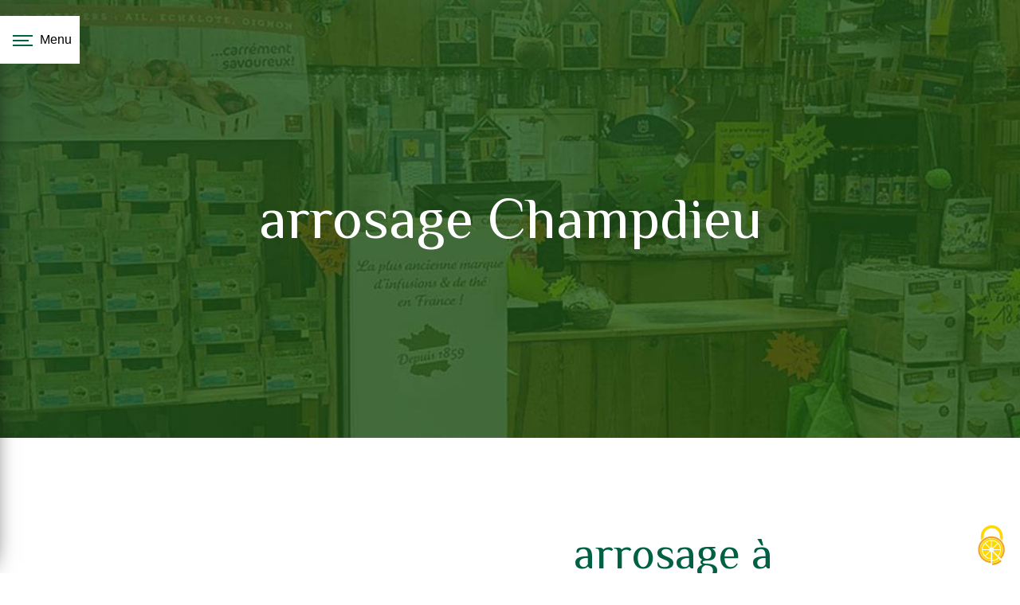

--- FILE ---
content_type: text/html; charset=UTF-8
request_url: https://saisonsvertes.fr/fr/page/arrosage/champdieu
body_size: 9223
content:
<!doctype html>
<html lang="fr">
<head>
        <script type="text/javascript" src="/bundles/tarteaucitron/tarteaucitron_services.js"></script>
<script type="text/javascript" src="/bundles/tarteaucitron/tarteaucitron.js"></script>
<script type="text/javascript"
        id="init_tac"
        data-iconposition="BottomRight"
        data-bodyposition="bottom"
        data-iconsrc="/bundles/tarteaucitron/logo-cookies.svg"
        src="/bundles/tarteaucitron/inittarteaucitron.js"></script>

        
    <meta charset="UTF-8"/>
    <meta name="viewport" content="width=device-width, initial-scale=1, shrink-to-fit=no">
    <title>arrosage Champdieu - Saisons Vertes</title>

                        <link rel="stylesheet" href="/css/5ccad3b.css" type="text/css"/>
                                <link href="https://fonts.googleapis.com/css?family=Philosopher&display=swap" rel="stylesheet">
            <link rel="preconnect" href="https://fonts.googleapis.com">
            <link rel="preconnect" href="https://fonts.gstatic.com" crossorigin>
            <link href="https://fonts.googleapis.com/css2?family=Poppins:wght@100;300;400;600&display=swap" rel="stylesheet">    <link rel="shortcut icon" type="image/png" href="/uploads/media/images/cms/medias/60f2d49415113bf9f48eba9c98965cef7aaa94e5.png"/><meta name="keywords" content=""/>
    <meta name="description" content=""/>

    

                        <script src="/js/88d60ce.js"></script>
                <style>
                .primary-color {
            color: #b48f5a;
        }

        .primary-color {
            color: #b48f5a;
        }

        .secondary-bg-color {
            background-color: #006044;
        }

        .secondary-color {
            color: #006044;
        }

        .tertiary-bg-color {
            background-color: #705436;
        }

        .tertiary-color {
            color: #705436;
        }

        .config-font {
            font-family: Philosopher, sans-serif;
        }
        @import url('https://fonts.googleapis.com/css2?family=Poppins:wght@100;300;400;600&display=swap');@font-face{font-family:Philosopher, sans-serif;font-style:normal;font-weight:400;src:local('sans serif'), local('sans-serif'), local(Philosopher);font-display:swap;}.btn:not(:disabled):not(.disabled){background:#97632c !important;border-radius:15px}.informations-list{background:#006044 !important}.video-container .text-content .btn-content .btn-video{border-radius:15px;background:#006044 !important}.video-container .text-content .btn-content .btn-video:hover{border-radius:15px;background:#9d8061 !important}.video-container .text-content .btn-content .btn-video-call-to-action{border-radius:15px;background:#97632c !important}.video-container .text-content .btn-content .btn-video-call-to-action:hover{background:#9d8061 !important}h1{color:#006044;font-family:Philosopher, sans-serif;letter-spacing:0px}h2{color:#006044 !important;font-family:Philosopher, sans-serif;letter-spacing:0px;margin-bottom:15px}h3{color:#97632c !important;text-transform:uppercase;letter-spacing:5px;font-size:1.5em;font-family:"Poppins";margin-bottom:15px}h4{color:#b48f5a;font-family:"Poppins";letter-spacing:0px;margin-bottom:15px}h5{color:#515151;font-family:Philosopher, sans-serif;letter-spacing:0px}h6{color:#515151;font-family:Philosopher, sans-serif;letter-spacing:0px}a{color:#006044}a:hover,a:focus{text-decoration:none;opacity:0.8;transition:0.3s}.scrollTop{background-color:#006044;color:#fff}.scrollTop:hover{background-color:#006044;opacity:0.8;color:#fff}.modal-content .custom-control-input:active,.modal-content .custom-control-label::before{background-color:#006044 !important}.modal-content .custom-control-input:focus,.modal-content .custom-control-label::before{box-shadow:0 0 0 1px #006044 !important}p,ul li{font-family:"Poppins";letter-spacing:0em !important}.btn{transition:all 0.3s;background:#705436;color:#fff;border-radius:0em;padding:15px 53px;letter-spacing:1px;text-transform:uppercase;font-size:13px}.btn:hover{transition:all 0.3s;background:#b48f5a;color:#fff}.map-full-width{padding:0}.error-content .btn-error{border:1px solid #006044;background-color:#006044;color:#fff;transition:all 0.3s}.error-content .btn-three-columns:hover{opacity:0.5;margin-left:20px}.affix-top{background-color:transparent}.affix-top li a,.affix-top .navbar-brand{font-family:Philosopher, sans-serif;letter-spacing:2px;transition:0.3s;text-align:center}.top-menu .navbar-brand{font-family:Philosopher, sans-serif}.affix{background-color:#fff}.affix li a{font-family:Philosopher, sans-serif;color:#787878 !important;letter-spacing:2px;transition:0.3s;text-align:center}.top-menu .btn-call-to-action{background-color:#006044 !important;font-family:Philosopher, sans-serif;border:none}.top-menu li a:hover,.top-menu li .dropdown-menu li a:hover{opacity:0.9;font-family:Philosopher, sans-serif;color:#006044 !important}.top-menu .active > a:first-child,.top-menu .dropdown-menu .active,.top-menu .dropdown-menu .active a:hover{background-color:#006044 !important;color:#fff !important}.top-menu .dropdown-menu:before{border-color:transparent transparent #006044 transparent}.top-menu .dropdown-menu li:first-child{border-top:1px solid #006044}.top-menu .dropdown-menu li{padding:8px 15px}@media (max-width:992px){.affix-top li a{font-family:Philosopher, sans-serif;color:#333 !important;letter-spacing:2px;transition:0.3s;font-size:15px}.navbar-toggler{background-color:#006044;border:0}.top-menu{padding:0}.navbar-collapse .dropdown{border-top:1px solid #fbfbfb}.top-menu .navbar-collapse .dropdown .icon-dropdown{color:#006044 !important}.navbar-collapse{border-top:2px solid #006044;background-color:#fff;overflow:scroll}.top-menu .dropdown-menu li:first-child,.top-menu .nav-item,.top-menu .dropdown .nav-item{border:none}}#sidebar{background-color:#fff}.sidebar .sidebar-header img{width:100%}.sidebar .sidebar-header strong{color:#757575;font-family:Philosopher, sans-serif;letter-spacing:4px;font-size:1.5em}.hamburger.is-open .hamb-top,.hamburger.is-open .hamb-middle,.hamburger.is-open .hamb-bottom,.hamburger.is-closed .hamb-top,.hamburger.is-closed .hamb-middle,.hamburger.is-closed .hamb-bottom{background:#006044}.sidebar .p-3{display:none}.sidebar li a{font-family:Philosopher, sans-serif;letter-spacing:1px;font-size:1.2em;color:#000;transition:all 0.3s;width:100%}.sidebar li ul li a{font-size:15px}.sidebar .active > a:first-child{color:#fff !important;background:#006044}.sidebar li .nav-link:hover{color:#fff;background:#006044;padding-left:25px}.dropdown-toggle{width:0% !important;color:#006044 !important}.sidebar li:hover .dropdown-toggle{color:#fff !important}.sidebar .social-network ul li a{background-color:#006044;color:#fff}.social-network ul::before{background-color:#006044}.slider-content .home-slider-text h1{font-size:5.5em}.slider-content .home-slider-text h2{font-size:2em;color:#fff}.slider-content .logo-content img{max-width:300px;height:auto}.slider-content p{color:#fff}.homeslider{height:100vh}.homeslider h1{color:white}.homeslider .background-opacity-slider{background:black;opacity:0.2 !important}.slider-content .line-slider-content .line,.line2,.line3,.line4{background:#fff}.slider-content .carousel-indicators .active{background-color:#b48f5a}.slider-content .btn-slider{color:#fff;border-color:#fff}.slider-content .btn-slider-call-to-action{color:#fff;border-color:#fff}.slider-content .background-pattern{opacity:0.2}.slider-content .background-opacity-slider{background-color:#000;opacity:0}.two-columns-content h2{font-family:Philosopher, sans-serif;color:#006044}.two-columns-content .btn-two-columns:hover{margin-left:20px}.opacity-left{background-color:#b48f5a}.two-columns-presentation-content .bloc-left .text-content h1{color:#1b1b1b;text-shadow:1px 2px 3px rgba(150, 150, 150, 0.86)}.two-columns-presentation-content .bloc-left .text-content h2{color:#006044;text-shadow:1px 2px 3px rgba(150, 150, 150, 0.86)}.two-columns-presentation-content .logo-content img{max-width:300px;height:auto}.bloc-left .typewrite{color:#525252;font-family:Philosopher, sans-serif;font-size:2em}.bloc-left .btn-two-columns-presentation{font-family:Philosopher, sans-serif}.bloc-left .btn-two-columns-presentation-call-to-action{font-family:Philosopher, sans-serif}.bloc-left .btn-two-columns-presentation-call-to-action:hover,.btn-two-columns-presentation-call-to-action:focus{opacity:0.8}.opacity-right{background-color:#006044}.bloc-right .typewrite{color:#525252;font-family:Philosopher, sans-serif;font-size:2em}.two-columns-presentation-content .bloc-right .text-content h1{color:#fff;text-shadow:1px 2px 3px rgba(150, 150, 150, 0.86)}.two-columns-presentation-content .bloc-right .text-content h2{color:#fff;text-shadow:1px 2px 3px rgba(150, 150, 150, 0.86)}.bloc-right .btn-two-columns-presentation{font-family:Philosopher, sans-serif}.bloc-right .btn-two-columns-presentation-call-to-action{font-family:Philosopher, sans-serif}.bloc-right .btn-two-columns-presentation-call-to-action:hover,.btn-two-columns-presentation-call-to-action:focus{opacity:0.8}.three-columns-content .btn-three-columns{transition:all 0.3s}.three-columns-content .btn-three-columns:hover{opacity:0.5;margin-left:20px}.two-columns-slider-content h2{font-family:Philosopher, sans-serif;font-style:italic;letter-spacing:2px;color:#006044;font-size:3em}.two-columns-slider-content .text-content .bloc-left{background-color:#fff;-webkit-box-shadow:10px 10px 29px -23px rgba(0, 0, 0, 1);-moz-box-shadow:10px 10px 29px -23px rgba(0, 0, 0, 1);box-shadow:10px 10px 29px -23px rgba(0, 0, 0, 1)}.two-columns-slider-content .text-content .bloc-right{background-color:#fff;-webkit-box-shadow:-10px 10px 29px -23px rgba(0, 0, 0, 1);-moz-box-shadow:-10px 10px 29px -23px rgba(0, 0, 0, 1);box-shadow:-10px 10px 29px -23px rgba(0, 0, 0, 1)}.two-columns-slider-content .btn-two-columns{transition:all 0.3s;border:1px solid #2b2b2b;background:transparent;color:#595959;border-radius:0;padding:15px 53px;letter-spacing:1px;text-transform:uppercase;font-size:13px}.two-columns-slider-content .btn-two-columns:hover{opacity:0.5;margin-left:20px}.two-columns-slider-content .carousel-caption span{color:#fff;font-family:Philosopher, sans-serif;font-style:italic;letter-spacing:2px;text-shadow:1px 2px 3px rgba(150, 150, 150, 0.86)}.two-columns-slider-content .carousel-indicators .active{background-color:#006044}.video-container .text-content h1{color:#fff}.video-container .text-content h2{color:#fff}.video-container .logo-content img{max-width:750px;height:auto}.video-container .text-content p{color:#fff}.video-container .btn-video-call-to-action:hover{opacity:0.8}.video-container .background-pattern{opacity:0.2}@media (max-width:992px){.video-container .text-content img{max-height:150px;width:auto}}.page-accueil .banner-video-content{min-height:60vh}.banner-content .btn{color:#fff;border-color:#fff}.banner-content{height:550px !important}.banner-content .opacity-banner{background:black;opacity:0.8}.banner-video-content h1{font-size:3.5em;color:#fff}.banner-video-content h2{color:#fff !important;font-size:2em;font-family:"Poppins";text-transform:uppercase;letter-spacing:5px}@media (max-width:575.98px){.banner-video-content h1{font-size:2em}.banner-video-content h2{font-size:1em}}.text-bloc-content{padding:2% 5%}.form-contact-content h4{font-size:2.5em;color:#006044}.form-contact-content .form-control:focus{border-color:#006044;box-shadow:0 0 0 0.2em rgba(246, 224, 176, 0.35)}.form-contact-content .sending-message i{color:#006044}.form-guest-book-content h4{font-size:2.5em;color:#006044}.form-guest-book-content .form-control:focus{border-color:#006044;box-shadow:0 0 0 0.2em rgba(246, 224, 176, 0.35)}.form-guest-book-content .sending-message i{color:#006044}.activity-content .btn-content a{font-family:Philosopher, sans-serif;font-style:italic;letter-spacing:2px;background-color:#006044;color:#fff}.activity-content .btn-content a:hover{background-color:#fff;color:#006044;opacity:1}.activity-content p{font-family:Philosopher, sans-serif}.activity-content .title-content h3{font-size:4em;color:#006044}.activity-content .text-content p{font-size:14px}.partners-content{background-image:url(/uploads/media/images/cms/medias/thumb_/cms/medias/629490e5c57e4_images_large.png);background-position:bottom}.partners-content button.owl-prev,.partners-content button.owl-next{background-color:#006044 !important;color:#fff}.partners-content p{font-family:Philosopher, sans-serif}.partners-content h3{font-size:4em;color:#006044}.guest-book-content .item .avatar{background-color:#006044 !important;color:#fff}.guest-book-content strong{font-family:Philosopher, sans-serif;color:#006044 !important}.guest-book-content p{font-family:Philosopher, sans-serif}.informations-content{background-color:#006044}.informations-content p,.informations-content strong,.informations-content a{font-family:"Poppins";color:#fff !important}.informations-content i{color:#fff}.footer-content{background-color:#212121;color:#fff}.footer-content .btn-seo{font-family:Philosopher, sans-serif;border:none;background:transparent}.footer-content a{color:#fff}.seo-page h2,.seo-page .title-form{color:#006044;font-family:Philosopher, sans-serif;color:#006044}.seo-page .form-control:focus{border-color:#006044;box-shadow:0 0 0 0.2em rgba(246, 224, 176, 0.35)}.seo-page .sending-message i{color:#006044}.articles-list-content .item-content .item .category .item-category{font-family:Philosopher, sans-serif;color:#fff;background-color:#006044}.articles-list-content .item-content .item .btn-article{background-color:#006044;color:#fff;border:none}.article-page-content .btn-article-page{font-family:Philosopher, sans-serif;color:#006044;border:1px solid #006044}.article-page-content .category-article-page{font-family:Philosopher, sans-serif;color:#fff;background-color:#006044}.services-list-content .item-content .item .category{font-family:Philosopher, sans-serif;color:#006044}.services-list-content .item-content .item .link{font-family:Philosopher, sans-serif;letter-spacing:5px}.service-page-content .category-service-page{font-family:Philosopher, sans-serif;color:#fff;background-color:#006044}.products-list-content .item-content .item .category{font-family:Philosopher, sans-serif;color:#006044}.products-list-content .item-content .item .link{font-family:Philosopher, sans-serif;letter-spacing:5px}.product-page-content .category-product-page{font-family:Philosopher, sans-serif;color:#fff;background-color:#006044}.cookieinfo{background-color:#006044;font-family:Philosopher, sans-serif;color:#000}.cookieinfo .btn-cookie{background-color:#fff}.cookieinfo a{color:#fff}.document-content .background-pattern{background-color:#006044}.document-content .title-content strong{font-family:Philosopher, sans-serif}.after-before-content h1,.after-before-content h2,.after-before-content h3,.after-before-content h4{font-family:Philosopher, sans-serif;color:#006044}.collapse-container .icofont-container{background-color:#006044}.schedule-content{background-color:#006044}.schedule-content-items:nth-child(2n+1){background:#f5f5f5}.schedule-content-items-active{background-color:#f7841f !important;color:#f9f9f9;opacity:0.5}.two-columns-content .img-content{clip-path:inset(10% 10% 10% 10%)}.two-columns-content .bloc-left,.two-columns-content .bloc-right{padding:5% 10%}.two-columns-content .bloc-left,.two-columns-content .bloc-right,.form-contact-content{background:transparent}.two-columns-text-content{min-height:50vh;align-items:center}.bg-bois{background-image:url(/uploads/media/images/cms/medias/thumb_/cms/medias/62948b8a72e6c_images_large.jpeg);background-attachment:fixed}.bg-bois h2,.bg-bois h3,.bg-bois p{color:#fff}.bloc-presta .row{justify-content:space-around}.bloc-presta h3{margin-bottom:0}.bloc-presta .col-md-12 h3{text-transform:initial;letter-spacing:0;margin-bottom:15px}.bloc-presta .col-md-12 h3 a{color:#fff}.bloc-presta .bloc-text{background:#006044;color:#fff;padding:20% 2%;min-height:30vh}.bloc-presta .col-md-12{transition:all 0.3s ease-out}.bloc-presta .col-md-12:hover{cursor:pointer;transform:translateY(-20px);transition:all 0.3s ease-out}.bloc-presta .col-md-12:hover > p{filter:hue-rotate(70deg)}.bloc-presta .col-md-12:hover .bloc-text{background:#97632c}.bloc-presta .col-md-12 > p{transform:translateY(65px)}.slider-content .carousel-fade{height:100vh}.slider-content .arrow-down-content{display:none}.image-contain .image-content,.image-contain .img-content{background-size:contain !important;clip-path:none}.image-full-width-text-content .container-fluid{background-attachment:fixed !important}.image-full-width-text-content .text-content{background:rgba(112, 84, 54, 0.8);color:#fff}.image-full-width-text-content h2,.image-full-width-text-content h3{color:#fff}.items-content .col-lg-3 .image{display:none}.two-columns-text-content img,.three-columns-text-content img{width:auto !important;height:130px !important}.banner-video-content .col-md-12{background:none !important;padding:5%;min-width:700px}.page-accueil .banner-video-content .col-md-12{background:transparent;padding:0}.banner-video-content .mt-3{padding:0;background:transparent}.seo-page h1{color:#fff}@media (max-width:1440px){.bloc-presta .bloc-text{min-height:32vh;max-height:35vh;padding-top:30%}}@media (max-width:1300px){.bloc-presta .bloc-text{min-height:45vh}.page-accueil .banner-video-content{max-height:100vh}}@media (max-width:1280px){.bloc-presta .bloc-text{min-height:35vh}}@media (max-width:1100px){.bloc-presta img{width:70%}.bloc-presta .bloc-text{min-height:60vh}.three-columns-2-content,.items-content{padding:2em}}@media (max-width:1024px){.bloc-presta .bloc-text{min-height:40vh;padding-top:60%}}@media (max-width:992px){.video-container{margin-top:0px !important;height:100vh}.video-container .text-content{align-items:center}.video-container video{width:auto;height:100%}.video-container .text-content .content{height:auto}.video-container .text-content,.video-container .justify-content-center,.video-container .btn-content{justify-content:center !important}.video-container .text-content h1{color:#fff;font-size:3.5em !important}.video-container .btn-video{margin-bottom:15px}.bloc-presta.text-bloc-content{padding:5em}.bloc-presta .bloc-text{flex-direction:column;justify-content:center;display:flex;min-height:auto;padding:70% 5%}h2,.items-content h2{font-size:2.5em}.page-accueil .banner-video-content{display:none !important}.banner-video-content .col-md-12{padding:2%}.banner-video-content{margin-top:20%}.two-columns-content .text-content{padding:0}}.partners{background-image:url(/uploads/media/images/cms/medias/thumb_/cms/medias/629490e5c57e4_images_large.png) !important;background-position-y:bottom;background-position-x:center;background-repeat:no-repeat;padding:5% 10%}td{padding:2%}@media (max-width:992px){.partners{padding:2% 2%}}@media (max-width:635px){td{padding:1%}td a img{max-width:100px;height:auto !important}}.fadetogrey video,.fadetogrey .img,.fadetogrey .carousel-inner{filter:grayscale(1)}
            </style>

            <!-- Matomo -->
<script type="text/javascript">
  var _paq = window._paq = window._paq || [];
  /* tracker methods like "setCustomDimension" should be called before "trackPageView" */
  _paq.push(['trackPageView']);
  _paq.push(['enableLinkTracking']);
  (function() {
    var u="https://vistalid-statistiques.fr/";
    _paq.push(['setTrackerUrl', u+'matomo.php']);
    _paq.push(['setSiteId', '3483']);
    var d=document, g=d.createElement('script'), s=d.getElementsByTagName('script')[0];
    g.type='text/javascript'; g.async=true; g.src=u+'matomo.js'; s.parentNode.insertBefore(g,s);
  })();
</script>
<!-- End Matomo Code -->

    
            <script>$(document).ready(function() {
   $("div.bloc-presta .col-md-12").click(function(){
      window.location=$(this).find("a").attr("href");
      return false;
   });
});</script>
    
</head>
<body class="container-fluid row ">
<div class="container-fluid">
        
            <nav class="sidebar" id="sidebar">
            <div class="sidebar-sticky">
                <div class="sidebar-header" href="/fr">
                                            
    <img alt="LOGO-SV" title="LOGO-SV" src="/uploads/media/images/cms/medias/thumb_/cms/medias/634ff5832970c_images_small.png" width="200" height="193" srcset="/uploads/media/images/cms/medias/thumb_/cms/medias/634ff5832970c_images_picto.png 25w, /uploads/media/images/cms/medias/thumb_/cms/medias/634ff5832970c_images_small.png 200w, /uploads/media/images/cms/medias/thumb_/cms/medias/634ff5832970c_images_medium.png 1000w, /uploads/media/images/cms/medias/thumb_/cms/medias/634ff5832970c_images_large.png 2300w, /uploads/media/images/cms/medias/f9d1fc7b11f0d681d4efaeaf38e2d57565b529a0.png 720w" sizes="(max-width: 200px) 100vw, 200px"  />
                        <div class="container-fluid text-center p-3">
                            <strong>Saisons Vertes</strong>
                        </div>
                                    </div>
                                                                                                <ul class="list-unstyled components">
                            
                <li class="first">                    <a class="nav-link" href="/fr/page/accueil">Accueil</a>
    
                                            
    
    </li>


                    
                <li class="">                    <a class="nav-link" href="/fr/page/service-apres-vente">Service après vente</a>
    
                                            
    
    </li>


                                                
                            <li class="dropdown-side-bar" data-toggle="collapse" aria-expanded="false">                    <a class="nav-link" href="#pageSubmenue20" data-toggle="collapse" aria-expanded="false" >
            Motoculture
            <a data-toggle="collapse" aria-expanded="false" class="dropdown-toggle"
               href="#pageSubmenue20"></a>
        </a>
    
                                                    <ul class="collapse list-unstyled" id="pageSubmenue20">
                            
                <li class="first">                    <a class="nav-link" href="/fr/page/espaces-verts">Espaces verts</a>
    
                                            
    
    </li>


                    
                <li class="">                    <a class="nav-link" href="/fr/page/travail-du-bois">Travail du bois</a>
    
                                            
    
    </li>


                    
                <li class="">                    <a class="nav-link" href="/fr/page/travail-du-sol">Travail du Sol</a>
    
                                            
    
    </li>


                    
                <li class="last">                    <a class="nav-link" href="/fr/page/divers">Divers</a>
    
                                            
    
    </li>



    </ul>

    
    </li>


                                                
                            <li class="dropdown-side-bar" data-toggle="collapse" aria-expanded="false">                    <a class="nav-link" href="#pageSubmenun15" data-toggle="collapse" aria-expanded="false" >
            Jardin
            <a data-toggle="collapse" aria-expanded="false" class="dropdown-toggle"
               href="#pageSubmenun15"></a>
        </a>
    
                                                    <ul class="collapse list-unstyled" id="pageSubmenun15">
                            
                <li class="first">                    <a class="nav-link" href="/fr/page/vegetaux">Végétaux</a>
    
                                            
    
    </li>


                    
                <li class="">                    <a class="nav-link" href="/fr/page/amenagement">Aménagement</a>
    
                                            
    
    </li>


                    
                <li class="">                    <a class="nav-link" href="/fr/page/outillage">Outillage</a>
    
                                            
    
    </li>


                    
                <li class="">                    <a class="nav-link" href="/fr/page/graineterie">Graineterie</a>
    
                                            
    
    </li>


                    
                <li class="last">                    <a class="nav-link" href="/fr/page/vetements">Vêtements</a>
    
                                            
    
    </li>



    </ul>

    
    </li>


                                                
                            <li class="dropdown-side-bar" data-toggle="collapse" aria-expanded="false">                    <a class="nav-link" href="#pageSubmenur19" data-toggle="collapse" aria-expanded="false" >
            Basse-cour
            <a data-toggle="collapse" aria-expanded="false" class="dropdown-toggle"
               href="#pageSubmenur19"></a>
        </a>
    
                                                    <ul class="collapse list-unstyled" id="pageSubmenur19">
                            
                <li class="first">                    <a class="nav-link" href="/fr/page/volailles">Volailles</a>
    
                                            
    
    </li>


                    
                <li class="">                    <a class="nav-link" href="/fr/page/alimentation">Alimentation</a>
    
                                            
    
    </li>


                    
                <li class="last">                    <a class="nav-link" href="/fr/page/materiel-basse-cour">Matériel</a>
    
                                            
    
    </li>



    </ul>

    
    </li>


                                                
                            <li class="dropdown-side-bar" data-toggle="collapse" aria-expanded="false">                    <a class="nav-link" href="#pageSubmenue19" data-toggle="collapse" aria-expanded="false" >
            Animalerie
            <a data-toggle="collapse" aria-expanded="false" class="dropdown-toggle"
               href="#pageSubmenue19"></a>
        </a>
    
                                                    <ul class="collapse list-unstyled" id="pageSubmenue19">
                            
                <li class="first">                    <a class="nav-link" href="/fr/page/alimentation-animalerie">Alimentation</a>
    
                                            
    
    </li>


                    
                <li class="">                    <a class="nav-link" href="/fr/page/materiel-accessoires-animalerie">Matériel et accessoires</a>
    
                                            
    
    </li>


                    
                <li class="">                    <a class="nav-link" href="/fr/page/hygiene-animalerie">Hygiène</a>
    
                                            
    
    </li>


                    
                <li class="last">                    <a class="nav-link" href="/fr/page/apiculture">Apiculture</a>
    
                                            
    
    </li>



    </ul>

    
    </li>


                                                
                            <li class="dropdown-side-bar" data-toggle="collapse" aria-expanded="false">                    <a class="nav-link" href="#pageSubmenus29" data-toggle="collapse" aria-expanded="false" >
            Terroir et conserves
            <a data-toggle="collapse" aria-expanded="false" class="dropdown-toggle"
               href="#pageSubmenus29"></a>
        </a>
    
                                                    <ul class="collapse list-unstyled" id="pageSubmenus29">
                            
                <li class="first">                    <a class="nav-link" href="/fr/page/alimentation-et-boissons-terroir">Alimentation et boissons</a>
    
                                            
    
    </li>


                    
                <li class="">                    <a class="nav-link" href="/fr/page/savons">Savons</a>
    
                                            
    
    </li>


                    
                <li class="last">                    <a class="nav-link" href="/fr/page/materiel-pour-conserves">Matériel pour conserves</a>
    
                                            
    
    </li>



    </ul>

    
    </li>


                    
                <li class="last">                    <a class="nav-link" href="/fr/page/contact">Contact</a>
    
                                            
    
    </li>



    </ul>

    
                                
                <div class="social-network">
                                    </div>
            </div>
        </nav>
    
    <div role="main" id="content"
         class="">
                <div class="container-fluid">
                            <button type="button" class="hamburger is-open" id="sidebarCollapse" aria-label="Nav bar">
                    <span class="hamb-top"></span>
                    <span class="hamb-middle"></span>
                    <span class="hamb-bottom"></span>
                    <span class="hamb-menu">Menu</span>
                </button>
                            <div class="container-fluid seo-page">
        <div class="container-fluid banner-content"
                                    style="background: url('/uploads/media/images/cms/medias/thumb_/cms/medias/62960af913249_images_large.jpeg') no-repeat center center; background-size: cover;"
                        >
            <h1 class="display-3">arrosage Champdieu</h1>
        </div>
        <div class="container-fluid">
            <div class="row informations-seo-content">
                <div class="col-md-6 col-sm-12 image-content">
                                            
    <img alt="saisonsvertes-devanture-3" title="saisonsvertes-devanture-3" src="/uploads/media/images/cms/medias/thumb_/cms/medias/62960a9c02fdd_images_medium.jpeg" width="1000" height="750" srcset="/uploads/media/images/cms/medias/thumb_/cms/medias/62960a9c02fdd_images_picto.jpeg 25w, /uploads/media/images/cms/medias/thumb_/cms/medias/62960a9c02fdd_images_small.jpeg 200w, /uploads/media/images/cms/medias/thumb_/cms/medias/62960a9c02fdd_images_medium.jpeg 1000w, /uploads/media/images/cms/medias/thumb_/cms/medias/62960a9c02fdd_images_large.jpeg 2300w, /uploads/media/images/cms/medias/a95be1d29e49a294fb60d257a372ccb584c8c654.jpeg 1440w" sizes="(max-width: 1000px) 100vw, 1000px" class="img-fluid"  />
                                    </div>
                <div class="col-md-6 col-sm-12 text-content">
                    <h2 class="display-3">arrosage à Champdieu</h2>
                    <p>L’entreprise <strong>Saisons Vertes</strong> vous propose ses services en <strong>arrosage</strong>, si vous habitez à <strong>Champdieu</strong>. Entreprise usant d’une expérience et d’un savoir-faire de qualité, nous mettons tout en oeuvre pour vous satisfaire. Nous vous accompagnons ainsi dans votre projet de <strong>arrosage</strong> et sommes à l’écoute de vos besoins. Si vous habitez à <strong>Champdieu</strong>, nous sommes à votre disposition pour vous transmettre les renseignements nécessaires à votre projet de <strong>arrosage</strong>. Notre métier est avant tout notre passion et le partager avec vous renforce encore plus notre désir de réussir. Toute notre équipe est qualifiée et travaille avec propreté et rigueur.</p>
                    <div class="container text-right">
                        <a href="/fr/page/accueil" class="btn btn-seo"><i
                                    class="icofont-info-square"></i> En savoir plus
                        </a>
                    </div>
                </div>
            </div>
        </div>
                    <div>
                <div class="container-fluid form-content">
                    <div class="container-fluid title-form">
                        <strong>Contactez nous</strong>
                    </div>
                                            <div class="container">
                                                    </div>
                                        <form name="front_contact" method="post">
                    <div class="container">
                        <div class="row justify-content-center">
                            <div class="col-lg-3">
                                <div class="form-group">
                                    <input type="text" id="front_contact_first_name" name="front_contact[first_name]" required="required" class="form-control" placeholder="Prénom" />
                                </div>
                            </div>
                            <div class="col-lg-3">
                                <div class="form-group">
                                    <input type="text" id="front_contact_last_name" name="front_contact[last_name]" required="required" class="form-control" placeholder="Nom" />
                                </div>
                            </div>
                            <div class="col-lg-3">
                                <div class="form-group">
                                    <input type="tel" id="front_contact_phone" name="front_contact[phone]" class="form-control" placeholder="Téléphone" />
                                </div>
                            </div>
                            <div class="col-lg-3">
                                <div class="form-group">
                                    <input type="email" id="front_contact_email" name="front_contact[email]" required="required" class="form-control" placeholder="Email" />
                                </div>
                            </div>
                            <div class="col-lg-12 mt-1">
                                <div class="form-group">
                                    <input type="text" id="front_contact_subject" name="front_contact[subject]" required="required" class="form-control" placeholder="Objet" />
                                </div>
                            </div>
                            <div class="col-lg-12 mt-1">
                                <div class="form-group ">
                                    <textarea id="front_contact_message" name="front_contact[message]" required="required" class="form-control" placeholder="Message" rows="6"></textarea>
                                </div>
                            </div>
                            <div class="col-lg-12 mt-1">
                                <div class="form-group">
                                    <label>Combien font 
                                        huit plus sept</label>
                                    <select id="front_contact_question" name="front_contact[question]" class="form-control"><option value="0">0</option><option value="1">1</option><option value="2">2</option><option value="3">3</option><option value="4">4</option><option value="5">5</option><option value="6">6</option><option value="7">7</option><option value="8">8</option><option value="9">9</option><option value="10">10</option><option value="11">11</option><option value="12">12</option><option value="13">13</option><option value="14">14</option><option value="15">15</option><option value="16">16</option><option value="17">17</option><option value="18">18</option><option value="19">19</option><option value="20">20</option></select>
                                </div>
                            </div>
                            <div class="col-lg-12">
                                <div class="form-group ">
                                    <div class="form-check">
                                        <input type="checkbox" id="front_contact_legal" name="front_contact[legal]" required="required" class="form-check-input" required="required" value="1" />
                                        <label class="form-check-label"
                                               for="contact_submit_contact">En cochant cette case, j&#039;accepte les conditions particulières ci-dessous **</label>
                                    </div>
                                </div>
                            </div>
                            <div class="col-lg-12 mt-1">
                                <div class="form-group text-right">
                                    <button type="submit" id="front_contact_submit_contact" name="front_contact[submit_contact]" class="btn btn-contact-form">Envoyer</button>
                                </div>
                            </div>
                        </div>
                    </div>
                    <input type="hidden" id="front_contact_contact_verification" name="front_contact[contact_verification]" value="15" />
                    <input type="hidden" id="front_contact_selected_society" name="front_contact[selected_society]" value="saisonsvertes@orange.fr" />
                    
            <link rel="stylesheet" href="/bundles/prrecaptcha/css/recaptcha.css">
    
    <script src="https://www.google.com/recaptcha/api.js?render=6LcM7eUgAAAAAMrj-JbwGncqqJuCT6lHi4D3zHGU" async defer></script>

    <script >
        document.addEventListener("DOMContentLoaded", function() {
            var recaptchaField = document.getElementById('front_contact_captcha');
            if (!recaptchaField) return;

            var form = recaptchaField.closest('form');
            if (!form) return;

            form.addEventListener('submit', function (e) {
                if (recaptchaField.value) return;

                e.preventDefault();

                grecaptcha.ready(function () {
                    grecaptcha.execute('6LcM7eUgAAAAAMrj-JbwGncqqJuCT6lHi4D3zHGU', {
                        action: 'form'
                    }).then(function (token) {
                        recaptchaField.value = token;
                        form.submit();
                    });
                });
            });
        });
    </script>

    
    <input type="hidden" id="front_contact_captcha" name="front_contact[captcha]" />

            <div class="recaptcha-text">
            Ce site est protégé par reCAPTCHA. Les
    <a href="https://policies.google.com/privacy">règles de confidentialité</a>  et les
    <a href="https://policies.google.com/terms">conditions d'utilisation</a>  de Google s'appliquent.

        </div>
    <input type="hidden" id="front_contact__token" name="front_contact[_token]" value="W-EMXhN2xVnGsu3VMffGTmnZPtOx9WvVnTzS68dO6eI" /></form>
                    <div class="container">
                        <p class="legal-form">**
                            Les données personnelles communiquées sont nécessaires aux fins de vous contacter et sont enregistrées dans un fichier informatisé. Elles sont destinées à  et ses sous-traitants dans le seul but de répondre à votre message. Les données collectées seront communiquées aux seuls destinataires suivants:   . Vous disposez de droits d’accès, de rectification, d’effacement, de portabilité, de limitation, d’opposition, de retrait de votre consentement à tout moment et du droit d’introduire une réclamation auprès d’une autorité de contrôle, ainsi que d’organiser le sort de vos données post-mortem. Vous pouvez exercer ces droits par voie postale à l'adresse  ou par courrier électronique à l'adresse . Un justificatif d'identité pourra vous être demandé. Nous conservons vos données pendant la période de prise de contact puis pendant la durée de prescription légale aux fins probatoires et de gestion des contentieux. Vous avez le droit de vous inscrire sur la liste d'opposition au démarchage téléphonique, disponible à cette adresse: <a target='_blank' href='https://www.bloctel.gouv.fr/'>Bloctel.gouv.fr</a>. Consultez le site cnil.fr pour plus d’informations sur vos droits.
                        </p>
                    </div>
                </div>
            </div>
            </div>
        </div>
        <footer class="footer-content">
            <div class="container text-center seo-content">
                <a class="btn btn-seo" data-toggle="collapse" href="#frequently_searched" role="button"
                   aria-expanded="false" aria-controls="frequently_searched">
                    Recherches fréquentes
                </a>
                <div class="collapse" id="frequently_searched">
                                            <a href="/fr/page/jardinerie/montbrison">jardinerie Montbrison - </a>
                                            <a href="/fr/page/jardinerie/boen-sur-lignon">jardinerie Boën-sur-Lignon - </a>
                                            <a href="/fr/page/jardinerie/feurs">jardinerie Feurs - </a>
                                            <a href="/fr/page/jardinerie/montrond-les-bains">jardinerie Montrond-les-Bains - </a>
                                            <a href="/fr/page/jardinerie/andrezieux-boutheon">jardinerie Andrézieux-Bouthéon - </a>
                                            <a href="/fr/page/jardinerie/saint-romain-le-puy">jardinerie Saint-Romain-le-Puy - </a>
                                            <a href="/fr/page/jardinerie/champdieu">jardinerie Champdieu - </a>
                                            <a href="/fr/page/jardinerie/saint-antheme">jardinerie Saint-Anthème - </a>
                                            <a href="/fr/page/jardinerie/saint-romain">jardinerie Saint-Romain - </a>
                                            <a href="/fr/page/jardinerie/lezigneux">jardinerie Lézigneux - </a>
                                            <a href="/fr/page/motoculture/montbrison">motoculture Montbrison - </a>
                                            <a href="/fr/page/motoculture/boen-sur-lignon">motoculture Boën-sur-Lignon - </a>
                                            <a href="/fr/page/motoculture/feurs">motoculture Feurs - </a>
                                            <a href="/fr/page/motoculture/montrond-les-bains">motoculture Montrond-les-Bains - </a>
                                            <a href="/fr/page/motoculture/andrezieux-boutheon">motoculture Andrézieux-Bouthéon - </a>
                                            <a href="/fr/page/motoculture/saint-romain-le-puy">motoculture Saint-Romain-le-Puy - </a>
                                            <a href="/fr/page/motoculture/champdieu">motoculture Champdieu - </a>
                                            <a href="/fr/page/motoculture/saint-antheme">motoculture Saint-Anthème - </a>
                                            <a href="/fr/page/motoculture/saint-romain">motoculture Saint-Romain - </a>
                                            <a href="/fr/page/motoculture/lezigneux">motoculture Lézigneux - </a>
                                            <a href="/fr/page/animalerie/montbrison">animalerie Montbrison - </a>
                                            <a href="/fr/page/animalerie/boen-sur-lignon">animalerie Boën-sur-Lignon - </a>
                                            <a href="/fr/page/animalerie/feurs">animalerie Feurs - </a>
                                            <a href="/fr/page/animalerie/montrond-les-bains">animalerie Montrond-les-Bains - </a>
                                            <a href="/fr/page/animalerie/andrezieux-boutheon">animalerie Andrézieux-Bouthéon - </a>
                                            <a href="/fr/page/animalerie/saint-romain-le-puy">animalerie Saint-Romain-le-Puy - </a>
                                            <a href="/fr/page/animalerie/champdieu">animalerie Champdieu - </a>
                                            <a href="/fr/page/animalerie/saint-antheme">animalerie Saint-Anthème - </a>
                                            <a href="/fr/page/animalerie/saint-romain">animalerie Saint-Romain - </a>
                                            <a href="/fr/page/animalerie/lezigneux">animalerie Lézigneux - </a>
                                            <a href="/fr/page/basse-cour/montbrison">basse-cour Montbrison - </a>
                                            <a href="/fr/page/basse-cour/boen-sur-lignon">basse-cour Boën-sur-Lignon - </a>
                                            <a href="/fr/page/basse-cour/feurs">basse-cour Feurs - </a>
                                            <a href="/fr/page/basse-cour/montrond-les-bains">basse-cour Montrond-les-Bains - </a>
                                            <a href="/fr/page/basse-cour/andrezieux-boutheon">basse-cour Andrézieux-Bouthéon - </a>
                                            <a href="/fr/page/basse-cour/saint-romain-le-puy">basse-cour Saint-Romain-le-Puy - </a>
                                            <a href="/fr/page/basse-cour/champdieu">basse-cour Champdieu - </a>
                                            <a href="/fr/page/basse-cour/saint-antheme">basse-cour Saint-Anthème - </a>
                                            <a href="/fr/page/basse-cour/saint-romain">basse-cour Saint-Romain - </a>
                                            <a href="/fr/page/basse-cour/lezigneux">basse-cour Lézigneux - </a>
                                            <a href="/fr/page/semences/montbrison">semences Montbrison - </a>
                                            <a href="/fr/page/semences/boen-sur-lignon">semences Boën-sur-Lignon - </a>
                                            <a href="/fr/page/semences/feurs">semences Feurs - </a>
                                            <a href="/fr/page/semences/montrond-les-bains">semences Montrond-les-Bains - </a>
                                            <a href="/fr/page/semences/andrezieux-boutheon">semences Andrézieux-Bouthéon - </a>
                                            <a href="/fr/page/semences/saint-romain-le-puy">semences Saint-Romain-le-Puy - </a>
                                            <a href="/fr/page/semences/champdieu">semences Champdieu - </a>
                                            <a href="/fr/page/semences/saint-antheme">semences Saint-Anthème - </a>
                                            <a href="/fr/page/semences/saint-romain">semences Saint-Romain - </a>
                                            <a href="/fr/page/semences/lezigneux">semences Lézigneux - </a>
                                            <a href="/fr/page/grainerie/montbrison">grainerie Montbrison - </a>
                                            <a href="/fr/page/grainerie/boen-sur-lignon">grainerie Boën-sur-Lignon - </a>
                                            <a href="/fr/page/grainerie/feurs">grainerie Feurs - </a>
                                            <a href="/fr/page/grainerie/montrond-les-bains">grainerie Montrond-les-Bains - </a>
                                            <a href="/fr/page/grainerie/andrezieux-boutheon">grainerie Andrézieux-Bouthéon - </a>
                                            <a href="/fr/page/grainerie/saint-romain-le-puy">grainerie Saint-Romain-le-Puy - </a>
                                            <a href="/fr/page/grainerie/champdieu">grainerie Champdieu - </a>
                                            <a href="/fr/page/grainerie/saint-antheme">grainerie Saint-Anthème - </a>
                                            <a href="/fr/page/grainerie/saint-romain">grainerie Saint-Romain - </a>
                                            <a href="/fr/page/grainerie/lezigneux">grainerie Lézigneux - </a>
                                            <a href="/fr/page/outillage/montbrison">outillage Montbrison - </a>
                                            <a href="/fr/page/outillage/boen-sur-lignon">outillage Boën-sur-Lignon - </a>
                                            <a href="/fr/page/outillage/feurs">outillage Feurs - </a>
                                            <a href="/fr/page/outillage/montrond-les-bains">outillage Montrond-les-Bains - </a>
                                            <a href="/fr/page/outillage/andrezieux-boutheon">outillage Andrézieux-Bouthéon - </a>
                                            <a href="/fr/page/outillage/saint-romain-le-puy">outillage Saint-Romain-le-Puy - </a>
                                            <a href="/fr/page/outillage/champdieu">outillage Champdieu - </a>
                                            <a href="/fr/page/outillage/saint-antheme">outillage Saint-Anthème - </a>
                                            <a href="/fr/page/outillage/saint-romain">outillage Saint-Romain - </a>
                                            <a href="/fr/page/outillage/lezigneux">outillage Lézigneux - </a>
                                            <a href="/fr/page/arrosage/montbrison">arrosage Montbrison - </a>
                                            <a href="/fr/page/arrosage/boen-sur-lignon">arrosage Boën-sur-Lignon - </a>
                                            <a href="/fr/page/arrosage/feurs">arrosage Feurs - </a>
                                            <a href="/fr/page/arrosage/montrond-les-bains">arrosage Montrond-les-Bains - </a>
                                            <a href="/fr/page/arrosage/andrezieux-boutheon">arrosage Andrézieux-Bouthéon - </a>
                                            <a href="/fr/page/arrosage/saint-romain-le-puy">arrosage Saint-Romain-le-Puy - </a>
                                            <a href="/fr/page/arrosage/champdieu">arrosage Champdieu - </a>
                                            <a href="/fr/page/arrosage/saint-antheme">arrosage Saint-Anthème - </a>
                                            <a href="/fr/page/arrosage/saint-romain">arrosage Saint-Romain - </a>
                                            <a href="/fr/page/arrosage/lezigneux">arrosage Lézigneux - </a>
                                            <a href="/fr/page/accessoires-animaux/montbrison">accessoires animaux Montbrison - </a>
                                            <a href="/fr/page/accessoires-animaux/boen-sur-lignon">accessoires animaux Boën-sur-Lignon - </a>
                                            <a href="/fr/page/accessoires-animaux/feurs">accessoires animaux Feurs - </a>
                                            <a href="/fr/page/accessoires-animaux/montrond-les-bains">accessoires animaux Montrond-les-Bains - </a>
                                            <a href="/fr/page/accessoires-animaux/andrezieux-boutheon">accessoires animaux Andrézieux-Bouthéon - </a>
                                            <a href="/fr/page/accessoires-animaux/saint-romain-le-puy">accessoires animaux Saint-Romain-le-Puy - </a>
                                            <a href="/fr/page/accessoires-animaux/champdieu">accessoires animaux Champdieu - </a>
                                            <a href="/fr/page/accessoires-animaux/saint-antheme">accessoires animaux Saint-Anthème - </a>
                                            <a href="/fr/page/accessoires-animaux/saint-romain">accessoires animaux Saint-Romain - </a>
                                            <a href="/fr/page/accessoires-animaux/lezigneux">accessoires animaux Lézigneux - </a>
                                            <a href="/fr/page/vegetaux/montbrison">végetaux Montbrison - </a>
                                            <a href="/fr/page/vegetaux/boen-sur-lignon">végetaux Boën-sur-Lignon - </a>
                                            <a href="/fr/page/vegetaux/feurs">végetaux Feurs - </a>
                                            <a href="/fr/page/vegetaux/montrond-les-bains">végetaux Montrond-les-Bains - </a>
                                            <a href="/fr/page/vegetaux/andrezieux-boutheon">végetaux Andrézieux-Bouthéon - </a>
                                            <a href="/fr/page/vegetaux/saint-romain-le-puy">végetaux Saint-Romain-le-Puy - </a>
                                            <a href="/fr/page/vegetaux/champdieu">végetaux Champdieu - </a>
                                            <a href="/fr/page/vegetaux/saint-antheme">végetaux Saint-Anthème - </a>
                                            <a href="/fr/page/vegetaux/saint-romain">végetaux Saint-Romain - </a>
                                            <a href="/fr/page/vegetaux/lezigneux">végetaux Lézigneux - </a>
                                    </div>
            </div>
            <div class="container-fluid informations-seo-content d-flex justify-content-center">
                <p>
                    &copy; <a href="https://www.vistalid.fr/">Vistalid</a> - 2026
                    - Tous droits réservés -<a href="/fr/page/mentions-legales"> Mentions légales</a></p>
            </div>
        </footer>
    </div>
            <a href="#content" class="scrollTop" style="display: none;"><i class="icofont-long-arrow-up icofont-2x"></i></a>
    </div>
                <script src="/js/bf73663.js"></script>
    </body>
</html>


--- FILE ---
content_type: text/html; charset=utf-8
request_url: https://www.google.com/recaptcha/api2/anchor?ar=1&k=6LcM7eUgAAAAAMrj-JbwGncqqJuCT6lHi4D3zHGU&co=aHR0cHM6Ly9zYWlzb25zdmVydGVzLmZyOjQ0Mw..&hl=en&v=N67nZn4AqZkNcbeMu4prBgzg&size=invisible&anchor-ms=20000&execute-ms=30000&cb=8gffr4nwkhtf
body_size: 48749
content:
<!DOCTYPE HTML><html dir="ltr" lang="en"><head><meta http-equiv="Content-Type" content="text/html; charset=UTF-8">
<meta http-equiv="X-UA-Compatible" content="IE=edge">
<title>reCAPTCHA</title>
<style type="text/css">
/* cyrillic-ext */
@font-face {
  font-family: 'Roboto';
  font-style: normal;
  font-weight: 400;
  font-stretch: 100%;
  src: url(//fonts.gstatic.com/s/roboto/v48/KFO7CnqEu92Fr1ME7kSn66aGLdTylUAMa3GUBHMdazTgWw.woff2) format('woff2');
  unicode-range: U+0460-052F, U+1C80-1C8A, U+20B4, U+2DE0-2DFF, U+A640-A69F, U+FE2E-FE2F;
}
/* cyrillic */
@font-face {
  font-family: 'Roboto';
  font-style: normal;
  font-weight: 400;
  font-stretch: 100%;
  src: url(//fonts.gstatic.com/s/roboto/v48/KFO7CnqEu92Fr1ME7kSn66aGLdTylUAMa3iUBHMdazTgWw.woff2) format('woff2');
  unicode-range: U+0301, U+0400-045F, U+0490-0491, U+04B0-04B1, U+2116;
}
/* greek-ext */
@font-face {
  font-family: 'Roboto';
  font-style: normal;
  font-weight: 400;
  font-stretch: 100%;
  src: url(//fonts.gstatic.com/s/roboto/v48/KFO7CnqEu92Fr1ME7kSn66aGLdTylUAMa3CUBHMdazTgWw.woff2) format('woff2');
  unicode-range: U+1F00-1FFF;
}
/* greek */
@font-face {
  font-family: 'Roboto';
  font-style: normal;
  font-weight: 400;
  font-stretch: 100%;
  src: url(//fonts.gstatic.com/s/roboto/v48/KFO7CnqEu92Fr1ME7kSn66aGLdTylUAMa3-UBHMdazTgWw.woff2) format('woff2');
  unicode-range: U+0370-0377, U+037A-037F, U+0384-038A, U+038C, U+038E-03A1, U+03A3-03FF;
}
/* math */
@font-face {
  font-family: 'Roboto';
  font-style: normal;
  font-weight: 400;
  font-stretch: 100%;
  src: url(//fonts.gstatic.com/s/roboto/v48/KFO7CnqEu92Fr1ME7kSn66aGLdTylUAMawCUBHMdazTgWw.woff2) format('woff2');
  unicode-range: U+0302-0303, U+0305, U+0307-0308, U+0310, U+0312, U+0315, U+031A, U+0326-0327, U+032C, U+032F-0330, U+0332-0333, U+0338, U+033A, U+0346, U+034D, U+0391-03A1, U+03A3-03A9, U+03B1-03C9, U+03D1, U+03D5-03D6, U+03F0-03F1, U+03F4-03F5, U+2016-2017, U+2034-2038, U+203C, U+2040, U+2043, U+2047, U+2050, U+2057, U+205F, U+2070-2071, U+2074-208E, U+2090-209C, U+20D0-20DC, U+20E1, U+20E5-20EF, U+2100-2112, U+2114-2115, U+2117-2121, U+2123-214F, U+2190, U+2192, U+2194-21AE, U+21B0-21E5, U+21F1-21F2, U+21F4-2211, U+2213-2214, U+2216-22FF, U+2308-230B, U+2310, U+2319, U+231C-2321, U+2336-237A, U+237C, U+2395, U+239B-23B7, U+23D0, U+23DC-23E1, U+2474-2475, U+25AF, U+25B3, U+25B7, U+25BD, U+25C1, U+25CA, U+25CC, U+25FB, U+266D-266F, U+27C0-27FF, U+2900-2AFF, U+2B0E-2B11, U+2B30-2B4C, U+2BFE, U+3030, U+FF5B, U+FF5D, U+1D400-1D7FF, U+1EE00-1EEFF;
}
/* symbols */
@font-face {
  font-family: 'Roboto';
  font-style: normal;
  font-weight: 400;
  font-stretch: 100%;
  src: url(//fonts.gstatic.com/s/roboto/v48/KFO7CnqEu92Fr1ME7kSn66aGLdTylUAMaxKUBHMdazTgWw.woff2) format('woff2');
  unicode-range: U+0001-000C, U+000E-001F, U+007F-009F, U+20DD-20E0, U+20E2-20E4, U+2150-218F, U+2190, U+2192, U+2194-2199, U+21AF, U+21E6-21F0, U+21F3, U+2218-2219, U+2299, U+22C4-22C6, U+2300-243F, U+2440-244A, U+2460-24FF, U+25A0-27BF, U+2800-28FF, U+2921-2922, U+2981, U+29BF, U+29EB, U+2B00-2BFF, U+4DC0-4DFF, U+FFF9-FFFB, U+10140-1018E, U+10190-1019C, U+101A0, U+101D0-101FD, U+102E0-102FB, U+10E60-10E7E, U+1D2C0-1D2D3, U+1D2E0-1D37F, U+1F000-1F0FF, U+1F100-1F1AD, U+1F1E6-1F1FF, U+1F30D-1F30F, U+1F315, U+1F31C, U+1F31E, U+1F320-1F32C, U+1F336, U+1F378, U+1F37D, U+1F382, U+1F393-1F39F, U+1F3A7-1F3A8, U+1F3AC-1F3AF, U+1F3C2, U+1F3C4-1F3C6, U+1F3CA-1F3CE, U+1F3D4-1F3E0, U+1F3ED, U+1F3F1-1F3F3, U+1F3F5-1F3F7, U+1F408, U+1F415, U+1F41F, U+1F426, U+1F43F, U+1F441-1F442, U+1F444, U+1F446-1F449, U+1F44C-1F44E, U+1F453, U+1F46A, U+1F47D, U+1F4A3, U+1F4B0, U+1F4B3, U+1F4B9, U+1F4BB, U+1F4BF, U+1F4C8-1F4CB, U+1F4D6, U+1F4DA, U+1F4DF, U+1F4E3-1F4E6, U+1F4EA-1F4ED, U+1F4F7, U+1F4F9-1F4FB, U+1F4FD-1F4FE, U+1F503, U+1F507-1F50B, U+1F50D, U+1F512-1F513, U+1F53E-1F54A, U+1F54F-1F5FA, U+1F610, U+1F650-1F67F, U+1F687, U+1F68D, U+1F691, U+1F694, U+1F698, U+1F6AD, U+1F6B2, U+1F6B9-1F6BA, U+1F6BC, U+1F6C6-1F6CF, U+1F6D3-1F6D7, U+1F6E0-1F6EA, U+1F6F0-1F6F3, U+1F6F7-1F6FC, U+1F700-1F7FF, U+1F800-1F80B, U+1F810-1F847, U+1F850-1F859, U+1F860-1F887, U+1F890-1F8AD, U+1F8B0-1F8BB, U+1F8C0-1F8C1, U+1F900-1F90B, U+1F93B, U+1F946, U+1F984, U+1F996, U+1F9E9, U+1FA00-1FA6F, U+1FA70-1FA7C, U+1FA80-1FA89, U+1FA8F-1FAC6, U+1FACE-1FADC, U+1FADF-1FAE9, U+1FAF0-1FAF8, U+1FB00-1FBFF;
}
/* vietnamese */
@font-face {
  font-family: 'Roboto';
  font-style: normal;
  font-weight: 400;
  font-stretch: 100%;
  src: url(//fonts.gstatic.com/s/roboto/v48/KFO7CnqEu92Fr1ME7kSn66aGLdTylUAMa3OUBHMdazTgWw.woff2) format('woff2');
  unicode-range: U+0102-0103, U+0110-0111, U+0128-0129, U+0168-0169, U+01A0-01A1, U+01AF-01B0, U+0300-0301, U+0303-0304, U+0308-0309, U+0323, U+0329, U+1EA0-1EF9, U+20AB;
}
/* latin-ext */
@font-face {
  font-family: 'Roboto';
  font-style: normal;
  font-weight: 400;
  font-stretch: 100%;
  src: url(//fonts.gstatic.com/s/roboto/v48/KFO7CnqEu92Fr1ME7kSn66aGLdTylUAMa3KUBHMdazTgWw.woff2) format('woff2');
  unicode-range: U+0100-02BA, U+02BD-02C5, U+02C7-02CC, U+02CE-02D7, U+02DD-02FF, U+0304, U+0308, U+0329, U+1D00-1DBF, U+1E00-1E9F, U+1EF2-1EFF, U+2020, U+20A0-20AB, U+20AD-20C0, U+2113, U+2C60-2C7F, U+A720-A7FF;
}
/* latin */
@font-face {
  font-family: 'Roboto';
  font-style: normal;
  font-weight: 400;
  font-stretch: 100%;
  src: url(//fonts.gstatic.com/s/roboto/v48/KFO7CnqEu92Fr1ME7kSn66aGLdTylUAMa3yUBHMdazQ.woff2) format('woff2');
  unicode-range: U+0000-00FF, U+0131, U+0152-0153, U+02BB-02BC, U+02C6, U+02DA, U+02DC, U+0304, U+0308, U+0329, U+2000-206F, U+20AC, U+2122, U+2191, U+2193, U+2212, U+2215, U+FEFF, U+FFFD;
}
/* cyrillic-ext */
@font-face {
  font-family: 'Roboto';
  font-style: normal;
  font-weight: 500;
  font-stretch: 100%;
  src: url(//fonts.gstatic.com/s/roboto/v48/KFO7CnqEu92Fr1ME7kSn66aGLdTylUAMa3GUBHMdazTgWw.woff2) format('woff2');
  unicode-range: U+0460-052F, U+1C80-1C8A, U+20B4, U+2DE0-2DFF, U+A640-A69F, U+FE2E-FE2F;
}
/* cyrillic */
@font-face {
  font-family: 'Roboto';
  font-style: normal;
  font-weight: 500;
  font-stretch: 100%;
  src: url(//fonts.gstatic.com/s/roboto/v48/KFO7CnqEu92Fr1ME7kSn66aGLdTylUAMa3iUBHMdazTgWw.woff2) format('woff2');
  unicode-range: U+0301, U+0400-045F, U+0490-0491, U+04B0-04B1, U+2116;
}
/* greek-ext */
@font-face {
  font-family: 'Roboto';
  font-style: normal;
  font-weight: 500;
  font-stretch: 100%;
  src: url(//fonts.gstatic.com/s/roboto/v48/KFO7CnqEu92Fr1ME7kSn66aGLdTylUAMa3CUBHMdazTgWw.woff2) format('woff2');
  unicode-range: U+1F00-1FFF;
}
/* greek */
@font-face {
  font-family: 'Roboto';
  font-style: normal;
  font-weight: 500;
  font-stretch: 100%;
  src: url(//fonts.gstatic.com/s/roboto/v48/KFO7CnqEu92Fr1ME7kSn66aGLdTylUAMa3-UBHMdazTgWw.woff2) format('woff2');
  unicode-range: U+0370-0377, U+037A-037F, U+0384-038A, U+038C, U+038E-03A1, U+03A3-03FF;
}
/* math */
@font-face {
  font-family: 'Roboto';
  font-style: normal;
  font-weight: 500;
  font-stretch: 100%;
  src: url(//fonts.gstatic.com/s/roboto/v48/KFO7CnqEu92Fr1ME7kSn66aGLdTylUAMawCUBHMdazTgWw.woff2) format('woff2');
  unicode-range: U+0302-0303, U+0305, U+0307-0308, U+0310, U+0312, U+0315, U+031A, U+0326-0327, U+032C, U+032F-0330, U+0332-0333, U+0338, U+033A, U+0346, U+034D, U+0391-03A1, U+03A3-03A9, U+03B1-03C9, U+03D1, U+03D5-03D6, U+03F0-03F1, U+03F4-03F5, U+2016-2017, U+2034-2038, U+203C, U+2040, U+2043, U+2047, U+2050, U+2057, U+205F, U+2070-2071, U+2074-208E, U+2090-209C, U+20D0-20DC, U+20E1, U+20E5-20EF, U+2100-2112, U+2114-2115, U+2117-2121, U+2123-214F, U+2190, U+2192, U+2194-21AE, U+21B0-21E5, U+21F1-21F2, U+21F4-2211, U+2213-2214, U+2216-22FF, U+2308-230B, U+2310, U+2319, U+231C-2321, U+2336-237A, U+237C, U+2395, U+239B-23B7, U+23D0, U+23DC-23E1, U+2474-2475, U+25AF, U+25B3, U+25B7, U+25BD, U+25C1, U+25CA, U+25CC, U+25FB, U+266D-266F, U+27C0-27FF, U+2900-2AFF, U+2B0E-2B11, U+2B30-2B4C, U+2BFE, U+3030, U+FF5B, U+FF5D, U+1D400-1D7FF, U+1EE00-1EEFF;
}
/* symbols */
@font-face {
  font-family: 'Roboto';
  font-style: normal;
  font-weight: 500;
  font-stretch: 100%;
  src: url(//fonts.gstatic.com/s/roboto/v48/KFO7CnqEu92Fr1ME7kSn66aGLdTylUAMaxKUBHMdazTgWw.woff2) format('woff2');
  unicode-range: U+0001-000C, U+000E-001F, U+007F-009F, U+20DD-20E0, U+20E2-20E4, U+2150-218F, U+2190, U+2192, U+2194-2199, U+21AF, U+21E6-21F0, U+21F3, U+2218-2219, U+2299, U+22C4-22C6, U+2300-243F, U+2440-244A, U+2460-24FF, U+25A0-27BF, U+2800-28FF, U+2921-2922, U+2981, U+29BF, U+29EB, U+2B00-2BFF, U+4DC0-4DFF, U+FFF9-FFFB, U+10140-1018E, U+10190-1019C, U+101A0, U+101D0-101FD, U+102E0-102FB, U+10E60-10E7E, U+1D2C0-1D2D3, U+1D2E0-1D37F, U+1F000-1F0FF, U+1F100-1F1AD, U+1F1E6-1F1FF, U+1F30D-1F30F, U+1F315, U+1F31C, U+1F31E, U+1F320-1F32C, U+1F336, U+1F378, U+1F37D, U+1F382, U+1F393-1F39F, U+1F3A7-1F3A8, U+1F3AC-1F3AF, U+1F3C2, U+1F3C4-1F3C6, U+1F3CA-1F3CE, U+1F3D4-1F3E0, U+1F3ED, U+1F3F1-1F3F3, U+1F3F5-1F3F7, U+1F408, U+1F415, U+1F41F, U+1F426, U+1F43F, U+1F441-1F442, U+1F444, U+1F446-1F449, U+1F44C-1F44E, U+1F453, U+1F46A, U+1F47D, U+1F4A3, U+1F4B0, U+1F4B3, U+1F4B9, U+1F4BB, U+1F4BF, U+1F4C8-1F4CB, U+1F4D6, U+1F4DA, U+1F4DF, U+1F4E3-1F4E6, U+1F4EA-1F4ED, U+1F4F7, U+1F4F9-1F4FB, U+1F4FD-1F4FE, U+1F503, U+1F507-1F50B, U+1F50D, U+1F512-1F513, U+1F53E-1F54A, U+1F54F-1F5FA, U+1F610, U+1F650-1F67F, U+1F687, U+1F68D, U+1F691, U+1F694, U+1F698, U+1F6AD, U+1F6B2, U+1F6B9-1F6BA, U+1F6BC, U+1F6C6-1F6CF, U+1F6D3-1F6D7, U+1F6E0-1F6EA, U+1F6F0-1F6F3, U+1F6F7-1F6FC, U+1F700-1F7FF, U+1F800-1F80B, U+1F810-1F847, U+1F850-1F859, U+1F860-1F887, U+1F890-1F8AD, U+1F8B0-1F8BB, U+1F8C0-1F8C1, U+1F900-1F90B, U+1F93B, U+1F946, U+1F984, U+1F996, U+1F9E9, U+1FA00-1FA6F, U+1FA70-1FA7C, U+1FA80-1FA89, U+1FA8F-1FAC6, U+1FACE-1FADC, U+1FADF-1FAE9, U+1FAF0-1FAF8, U+1FB00-1FBFF;
}
/* vietnamese */
@font-face {
  font-family: 'Roboto';
  font-style: normal;
  font-weight: 500;
  font-stretch: 100%;
  src: url(//fonts.gstatic.com/s/roboto/v48/KFO7CnqEu92Fr1ME7kSn66aGLdTylUAMa3OUBHMdazTgWw.woff2) format('woff2');
  unicode-range: U+0102-0103, U+0110-0111, U+0128-0129, U+0168-0169, U+01A0-01A1, U+01AF-01B0, U+0300-0301, U+0303-0304, U+0308-0309, U+0323, U+0329, U+1EA0-1EF9, U+20AB;
}
/* latin-ext */
@font-face {
  font-family: 'Roboto';
  font-style: normal;
  font-weight: 500;
  font-stretch: 100%;
  src: url(//fonts.gstatic.com/s/roboto/v48/KFO7CnqEu92Fr1ME7kSn66aGLdTylUAMa3KUBHMdazTgWw.woff2) format('woff2');
  unicode-range: U+0100-02BA, U+02BD-02C5, U+02C7-02CC, U+02CE-02D7, U+02DD-02FF, U+0304, U+0308, U+0329, U+1D00-1DBF, U+1E00-1E9F, U+1EF2-1EFF, U+2020, U+20A0-20AB, U+20AD-20C0, U+2113, U+2C60-2C7F, U+A720-A7FF;
}
/* latin */
@font-face {
  font-family: 'Roboto';
  font-style: normal;
  font-weight: 500;
  font-stretch: 100%;
  src: url(//fonts.gstatic.com/s/roboto/v48/KFO7CnqEu92Fr1ME7kSn66aGLdTylUAMa3yUBHMdazQ.woff2) format('woff2');
  unicode-range: U+0000-00FF, U+0131, U+0152-0153, U+02BB-02BC, U+02C6, U+02DA, U+02DC, U+0304, U+0308, U+0329, U+2000-206F, U+20AC, U+2122, U+2191, U+2193, U+2212, U+2215, U+FEFF, U+FFFD;
}
/* cyrillic-ext */
@font-face {
  font-family: 'Roboto';
  font-style: normal;
  font-weight: 900;
  font-stretch: 100%;
  src: url(//fonts.gstatic.com/s/roboto/v48/KFO7CnqEu92Fr1ME7kSn66aGLdTylUAMa3GUBHMdazTgWw.woff2) format('woff2');
  unicode-range: U+0460-052F, U+1C80-1C8A, U+20B4, U+2DE0-2DFF, U+A640-A69F, U+FE2E-FE2F;
}
/* cyrillic */
@font-face {
  font-family: 'Roboto';
  font-style: normal;
  font-weight: 900;
  font-stretch: 100%;
  src: url(//fonts.gstatic.com/s/roboto/v48/KFO7CnqEu92Fr1ME7kSn66aGLdTylUAMa3iUBHMdazTgWw.woff2) format('woff2');
  unicode-range: U+0301, U+0400-045F, U+0490-0491, U+04B0-04B1, U+2116;
}
/* greek-ext */
@font-face {
  font-family: 'Roboto';
  font-style: normal;
  font-weight: 900;
  font-stretch: 100%;
  src: url(//fonts.gstatic.com/s/roboto/v48/KFO7CnqEu92Fr1ME7kSn66aGLdTylUAMa3CUBHMdazTgWw.woff2) format('woff2');
  unicode-range: U+1F00-1FFF;
}
/* greek */
@font-face {
  font-family: 'Roboto';
  font-style: normal;
  font-weight: 900;
  font-stretch: 100%;
  src: url(//fonts.gstatic.com/s/roboto/v48/KFO7CnqEu92Fr1ME7kSn66aGLdTylUAMa3-UBHMdazTgWw.woff2) format('woff2');
  unicode-range: U+0370-0377, U+037A-037F, U+0384-038A, U+038C, U+038E-03A1, U+03A3-03FF;
}
/* math */
@font-face {
  font-family: 'Roboto';
  font-style: normal;
  font-weight: 900;
  font-stretch: 100%;
  src: url(//fonts.gstatic.com/s/roboto/v48/KFO7CnqEu92Fr1ME7kSn66aGLdTylUAMawCUBHMdazTgWw.woff2) format('woff2');
  unicode-range: U+0302-0303, U+0305, U+0307-0308, U+0310, U+0312, U+0315, U+031A, U+0326-0327, U+032C, U+032F-0330, U+0332-0333, U+0338, U+033A, U+0346, U+034D, U+0391-03A1, U+03A3-03A9, U+03B1-03C9, U+03D1, U+03D5-03D6, U+03F0-03F1, U+03F4-03F5, U+2016-2017, U+2034-2038, U+203C, U+2040, U+2043, U+2047, U+2050, U+2057, U+205F, U+2070-2071, U+2074-208E, U+2090-209C, U+20D0-20DC, U+20E1, U+20E5-20EF, U+2100-2112, U+2114-2115, U+2117-2121, U+2123-214F, U+2190, U+2192, U+2194-21AE, U+21B0-21E5, U+21F1-21F2, U+21F4-2211, U+2213-2214, U+2216-22FF, U+2308-230B, U+2310, U+2319, U+231C-2321, U+2336-237A, U+237C, U+2395, U+239B-23B7, U+23D0, U+23DC-23E1, U+2474-2475, U+25AF, U+25B3, U+25B7, U+25BD, U+25C1, U+25CA, U+25CC, U+25FB, U+266D-266F, U+27C0-27FF, U+2900-2AFF, U+2B0E-2B11, U+2B30-2B4C, U+2BFE, U+3030, U+FF5B, U+FF5D, U+1D400-1D7FF, U+1EE00-1EEFF;
}
/* symbols */
@font-face {
  font-family: 'Roboto';
  font-style: normal;
  font-weight: 900;
  font-stretch: 100%;
  src: url(//fonts.gstatic.com/s/roboto/v48/KFO7CnqEu92Fr1ME7kSn66aGLdTylUAMaxKUBHMdazTgWw.woff2) format('woff2');
  unicode-range: U+0001-000C, U+000E-001F, U+007F-009F, U+20DD-20E0, U+20E2-20E4, U+2150-218F, U+2190, U+2192, U+2194-2199, U+21AF, U+21E6-21F0, U+21F3, U+2218-2219, U+2299, U+22C4-22C6, U+2300-243F, U+2440-244A, U+2460-24FF, U+25A0-27BF, U+2800-28FF, U+2921-2922, U+2981, U+29BF, U+29EB, U+2B00-2BFF, U+4DC0-4DFF, U+FFF9-FFFB, U+10140-1018E, U+10190-1019C, U+101A0, U+101D0-101FD, U+102E0-102FB, U+10E60-10E7E, U+1D2C0-1D2D3, U+1D2E0-1D37F, U+1F000-1F0FF, U+1F100-1F1AD, U+1F1E6-1F1FF, U+1F30D-1F30F, U+1F315, U+1F31C, U+1F31E, U+1F320-1F32C, U+1F336, U+1F378, U+1F37D, U+1F382, U+1F393-1F39F, U+1F3A7-1F3A8, U+1F3AC-1F3AF, U+1F3C2, U+1F3C4-1F3C6, U+1F3CA-1F3CE, U+1F3D4-1F3E0, U+1F3ED, U+1F3F1-1F3F3, U+1F3F5-1F3F7, U+1F408, U+1F415, U+1F41F, U+1F426, U+1F43F, U+1F441-1F442, U+1F444, U+1F446-1F449, U+1F44C-1F44E, U+1F453, U+1F46A, U+1F47D, U+1F4A3, U+1F4B0, U+1F4B3, U+1F4B9, U+1F4BB, U+1F4BF, U+1F4C8-1F4CB, U+1F4D6, U+1F4DA, U+1F4DF, U+1F4E3-1F4E6, U+1F4EA-1F4ED, U+1F4F7, U+1F4F9-1F4FB, U+1F4FD-1F4FE, U+1F503, U+1F507-1F50B, U+1F50D, U+1F512-1F513, U+1F53E-1F54A, U+1F54F-1F5FA, U+1F610, U+1F650-1F67F, U+1F687, U+1F68D, U+1F691, U+1F694, U+1F698, U+1F6AD, U+1F6B2, U+1F6B9-1F6BA, U+1F6BC, U+1F6C6-1F6CF, U+1F6D3-1F6D7, U+1F6E0-1F6EA, U+1F6F0-1F6F3, U+1F6F7-1F6FC, U+1F700-1F7FF, U+1F800-1F80B, U+1F810-1F847, U+1F850-1F859, U+1F860-1F887, U+1F890-1F8AD, U+1F8B0-1F8BB, U+1F8C0-1F8C1, U+1F900-1F90B, U+1F93B, U+1F946, U+1F984, U+1F996, U+1F9E9, U+1FA00-1FA6F, U+1FA70-1FA7C, U+1FA80-1FA89, U+1FA8F-1FAC6, U+1FACE-1FADC, U+1FADF-1FAE9, U+1FAF0-1FAF8, U+1FB00-1FBFF;
}
/* vietnamese */
@font-face {
  font-family: 'Roboto';
  font-style: normal;
  font-weight: 900;
  font-stretch: 100%;
  src: url(//fonts.gstatic.com/s/roboto/v48/KFO7CnqEu92Fr1ME7kSn66aGLdTylUAMa3OUBHMdazTgWw.woff2) format('woff2');
  unicode-range: U+0102-0103, U+0110-0111, U+0128-0129, U+0168-0169, U+01A0-01A1, U+01AF-01B0, U+0300-0301, U+0303-0304, U+0308-0309, U+0323, U+0329, U+1EA0-1EF9, U+20AB;
}
/* latin-ext */
@font-face {
  font-family: 'Roboto';
  font-style: normal;
  font-weight: 900;
  font-stretch: 100%;
  src: url(//fonts.gstatic.com/s/roboto/v48/KFO7CnqEu92Fr1ME7kSn66aGLdTylUAMa3KUBHMdazTgWw.woff2) format('woff2');
  unicode-range: U+0100-02BA, U+02BD-02C5, U+02C7-02CC, U+02CE-02D7, U+02DD-02FF, U+0304, U+0308, U+0329, U+1D00-1DBF, U+1E00-1E9F, U+1EF2-1EFF, U+2020, U+20A0-20AB, U+20AD-20C0, U+2113, U+2C60-2C7F, U+A720-A7FF;
}
/* latin */
@font-face {
  font-family: 'Roboto';
  font-style: normal;
  font-weight: 900;
  font-stretch: 100%;
  src: url(//fonts.gstatic.com/s/roboto/v48/KFO7CnqEu92Fr1ME7kSn66aGLdTylUAMa3yUBHMdazQ.woff2) format('woff2');
  unicode-range: U+0000-00FF, U+0131, U+0152-0153, U+02BB-02BC, U+02C6, U+02DA, U+02DC, U+0304, U+0308, U+0329, U+2000-206F, U+20AC, U+2122, U+2191, U+2193, U+2212, U+2215, U+FEFF, U+FFFD;
}

</style>
<link rel="stylesheet" type="text/css" href="https://www.gstatic.com/recaptcha/releases/N67nZn4AqZkNcbeMu4prBgzg/styles__ltr.css">
<script nonce="7gNQs_v7mGxM8QklWLLQZw" type="text/javascript">window['__recaptcha_api'] = 'https://www.google.com/recaptcha/api2/';</script>
<script type="text/javascript" src="https://www.gstatic.com/recaptcha/releases/N67nZn4AqZkNcbeMu4prBgzg/recaptcha__en.js" nonce="7gNQs_v7mGxM8QklWLLQZw">
      
    </script></head>
<body><div id="rc-anchor-alert" class="rc-anchor-alert"></div>
<input type="hidden" id="recaptcha-token" value="[base64]">
<script type="text/javascript" nonce="7gNQs_v7mGxM8QklWLLQZw">
      recaptcha.anchor.Main.init("[\x22ainput\x22,[\x22bgdata\x22,\x22\x22,\[base64]/[base64]/[base64]/ZyhXLGgpOnEoW04sMjEsbF0sVywwKSxoKSxmYWxzZSxmYWxzZSl9Y2F0Y2goayl7RygzNTgsVyk/[base64]/[base64]/[base64]/[base64]/[base64]/[base64]/[base64]/bmV3IEJbT10oRFswXSk6dz09Mj9uZXcgQltPXShEWzBdLERbMV0pOnc9PTM/bmV3IEJbT10oRFswXSxEWzFdLERbMl0pOnc9PTQ/[base64]/[base64]/[base64]/[base64]/[base64]\\u003d\x22,\[base64]\\u003d\\u003d\x22,\x22w6nChsKAI07DpRJrWTXCpADDo8KfwrXCujHCisKfw6fCiH/[base64]/[base64]/CssKgRUxUw7HDhG7DmhvDhGl3w5fDq8OgwrHDkANTw7UjasOiN8Ojw5PChsO2X8KdWcOXwoPDjcKFNcOqK8OwG8Oiwr3CrMKLw40owp3Dpy8Dw5p+wrAWw7Q7wp7DjzzDuhHDr8OgwqrCkFs/wrDDqMOeEXBvwrvDg3rChyTDjXvDvEhewpMGw7o9w60hMDR2FXFSPsO+PcOdwpkGw6DCrUxjJAE/[base64]/CgcKwDMKPwoQ5S8Klw6FrwpkVS8OafMO3b3vCkG/Dom3CpcKjUMO6wp50UcKYw486acOPJ8Ojc3/CjsOSJnrCqRPDhMK3eAXCiwp7wq0hwqLCp8OSF1vDtsKzwpVIw47CqUXDiCbCrcKPDTYXDMKUbcK2woPDiMKpB8OZKmpFLA0qwoDCl2fCuMOjwpLCm8OddcKvCBHCli9PworCjcO3wp/DnsKCMBzCp3QawrrCksKfw4lYXRLCoX0nwrVZwpPDigpdJsOWbBvDnsKWwoVxZgNjV8K7wp4nw7rCpcOywrsZwrHDiTAFwrN3MsO4AMO9wo54w57Dq8K0wrDCulBuDCHDn3hdHsOXw7/[base64]/CiFjDlcODw4lkwpPCj1vDosOxw5c6WsOATFHDgcKfw4MAA8KdI8KqwqpKw6tmJMOOwpBPw7EcEVTCjGcVwqtTXSTCmzMoOkLCogvCmFQrw5ccw4XDt1ddVMOZAcK5BTfCh8O1wo3CpXUiwojDicONX8OpL8KkJX4cwqXCocKmNMK5w6oWwoo+wr/Dk2PCp1UrfXw3X8OIw5IPLcOtw53CjMKOw484FjBJwqHCpA3ClMKJHUJaIWXCghjDtV0PQVpew63DmUB6RsKgbcKdBjfCoMO8w7rDhRfDnsO5IGPDrMKZwollw5s7ZxZyWAXDo8OdLcOwT2FrFsO1w41ZwrDDkwjDuXUWwrzCnMOpIMOnH1zDjgdPw6d3wprDucKlV2/CjH1UKsORwoLDpcOze8Ocw5HDulnDlRo9QcKqRgVLccK7X8Kcwp4vw78jwrnCnMKPw4HCtl0aw7nCtEtPRMOCwqQQMMKOFGgWbcOqw7PDmMOsw77CmXLCssKhwq/DgXLDnVPDsC/[base64]/[base64]/DnsKrwovCignDlcKqwp7DnMOMeV06w5clw45ZUMKDNRDDpMO9SS/Dr8K0DDHCuEXDrsO1G8K5fkYywrzCjGgMw5kBwrkSwqvCtz/DpcKtMsKDw7ETVho1LcOTY8KMJi7CiH5Kw4s8aWRxw5jCs8KYJHzCjHLCncOFDxPCp8O7OT1EMcKkw7bCqTxmw7jDjsKzw4DCsQ0wW8OwPAwdfAU2w7wuT2VcQcK3w4tjFU1KX2LDsMKlwqzCp8Klw657YjM/wo/[base64]/ChMK3Z8Khw74fM8KQw4oaL1/DkxbDmsOgwrA1TMKxwrQQEQZHwok/[base64]/CnzTChMOdI8KWw4gzwrrDjwMiKzLCk8KYUmZSB8OCJDRCAj7DuRvDjcO9w4TDqC4WFxUPGxzCs8O4RsK/[base64]/Cj8KdRQ0QNmDDhhM7wrHDkwUgw47DmMOQbMKRKgXDhsKNTXfDikIzVGnDkcKAw5Y1YcO0woccw55twqwuw4XDo8KOJ8Olwrwaw6gxRMOoOsKnw6XDvMO2EWhTw7TCuXY/UkJ/V8K7cTx1wr3Dk1jChhxAQMKRP8KabCTDilDDlcOdwpDCtMOiw6MAD1zClhFjwppgCwoIBsKOUkF0LUjCkTY6TE9abUhjRRchPw7DlzkIXMKrw5ZUw6rCm8OqBMOlw6ABw6MhLVbCmMKCwp9gBVLCpTxmw4bDtsKZScKLw5dxKsORwp/Dn8Osw77Dly3ClMKdw59YbRbDscK5QcKyPsKIfiBiPDtsDSfCpcKbwrbCgx7DssK0wrptRsO7wp5GFMKVDcOtGMOGCkPDjh/DqsKVNGPDm8KRG24XR8K5DjQUS8OqPSXDp8Kfw6U7w7/CpcKRwrMRwrICwo3CuXPDlVjDtcKcesK0VhfCssKaVEPCjMOpdcOaw45jwqBvf31Gw78YKlvCh8KawovCvkRLwrMFTsOJJ8KNMcOBwqpIOE5uw5XDtcKgO8KZw67CqcOUQUxPYcKAw7/DlMKUw67Cg8KbEFzCgcOIw7DCqW/[base64]/[base64]/Cq0JxPMOew5hww73CsMOnfMObOAHDiXJGwrfCnsKZT1NCw4/CplgMw4bCvHPDp8OUwqIyPsKTwo5jW8OKAkbDtT1iwrBiw59MwovCojrDlMKzDHLDo23Cml3CnDLDn0tGwpoTZ3rCmV/Cp1I0CMKCw5/DtsKYL13DpExbw7XDlsO6wqVXM2rCqMKtRcKPKcOMwoZNJT3CkcKGRQXDrMKDP3BwZMOCw5DChBXCncKww7XCnivCrCsHw4vDusKJScK8w57CpsKmw5HCkV7DlBEnD8OPNVzDnz3Dj3E9W8KpCAIQw7NVFzB1NsOYwonDpcK1ccKow47Co2UBwo0Yw7/DlUvDq8Ojw5l1wo3CuE/[base64]/CncO+wp0lNcKmT1LDqsKUN2t0wrFQwpzDj1PCrXJFEjLCo8KnJcOVwrkjNwIlP10rfcO7w7RwAcOYN8ObczZbw7zDt8KWwq5CPFTCsB3Cj8KQNBlRXsKwGgvCvCbCu3t7FWI0w7DCscKEwojCk2fDo8Oswo0rBsKgw5vClgLCtMKccsKhw6sbHsKRwp/DtkjDpD7CqcKywrzCoyjDsMOgB8OMwrTCkUkmMMKMwrdZUMOpWCtKQ8Ktw7Qsw6NLw6LDjmALwpjDm1RaaHd4EcKvHQoBFkbDjW1TThprOzJOOjrDnzrDsg/Cn23Cs8K9NkbDuSLDqXtew4HDgjchwpg2w4nDmlzDhWpIamfCjWgswqrDimfDusODV3/DoGhOwpNGLX/CssKbw5x0w5HCgiYvNAU4wqERXsOXA1/CmMOxw5tzWsODAcKlw7Vdw6lSwocdw7HCjsOcDQrCnx7ClcOYXMKkw58Qw7PCgcOzw4/DuRbCs1DDpg01EcKSwpknw4Q3w4ZdcsOhWcOlw5XDrcKhUg3CuUDDisO9wqTCs2bCtsKDwoxDwrBUwq8mwp1dV8ORe1PDlMOzQ2lkMMK3w4JEZEEcw50gwqDDgVZeJcO1w7J4w4JUC8KSUMKJwrXCgcKJQG7DoTnCmF/DgcOWKsKrwp0EGyXCsxHCj8Obwp7DtsKEw6fCtXjCqcOMwoPCkcKTwqbCrsOGPsKHY20cNjjDtMOGw4XDtS9VWRVFB8ODOjk8wr/DghzDgcOWwp3Dj8OJw6bDrlnDpyoRw6fCqTfDi0kFw4rClMOUX8KPwoHDtcKsw4RNwrt2w6jDiGUow5MBw49/JcOSwqTDt8OqbcOtwpfCgxHCj8K8wpvCgMKRb3XCqsOFw4Abw55mwq8pw4VDw73Dr1nDhcOew4LDh8KQw5vDucOCw41HwrzDiQXDsFgdwo/[base64]/Cll/[base64]/[base64]/VMKYwqnCjAM3TcK3BcOVwoBPYMOydAMxUQTCpgQFwrbDu8Khw5JOwq8zHFhNKD/DiU7DncK3w48QWWcGwo3CuE/[base64]/Cm8O2wrPCpcKJwqMYw4guKn5xI3JdZkJXw6ZSwrnDmMKawoTCiA7Dk8K8w4HDpiZ4wpRCwpRVw63DmXnDmsKSw5LDocO2w67CiV4wY8KJC8KDw7lTJMOlwqfDksKQHcO5dMOAwr/CqVJ6w6h4w5DChMKHCsOAS1TDmsKBw4wSw6PDvMKjw5fCoVpBw5DDh8O+w48hwrvCmVI2wpRbKcO2wo/CkcK1OizDu8OJwqtEAcOpXcOXwoHDgUzDpgIrwpPDumF0wrdXGMKCwq00HcK1dMOrCUoqw6pWTMOBcMO3LMKXW8K7YMOJRhRXwpFmwoTCgcOKwo3CrcOEQcOqUMK/U8K+wobCnCEPE8OpHMKFFcKzwpdJw53Dg0LCqHF3wrZ0NFHDgGVTWk/CgMKEw6I3wp8FFcO5ScKuw4/CssK9DUDClcOdW8OwGgMFD8KZQwMhRMOUw49Sw4DCgEvChC3DoxwwK3VUe8KUwqnDrsK5PQfDu8KiGsKDFMO4wqTDrxUtMR9zwpDDj8KAwpdqw5LDvHbCvwnDglQ8wq/CsmHDgQLCjkYew4MLKGxSwozDrjTCr8OHw57CuzLDpsObFsKoOsKdw5cOXUUBw71NwpMUcz7DgkHCk2nDmADCmg3CqMOoGcOsw691wrXDtnvClsKMw7cpw5LDgsOKKmxTN8OJK8KZwrQNwrQ0w6k7NW7DqB7DjMO/RQLCp8KiPUtOw6JIa8K3w54Mw7N5PmQQw4TDhTLDhSLDscOxG8OaH0TDpCt4ZMKtwr/[base64]/DtSHDj8OMIy3DssO3w79owq1Yc3FXexXDjklNwqPCn8OdJEYKwofCkgfCqCxXWMOPQQVXezg4F8KPZ2FIFcO3DcOhcWzDhsKCaXDDmsKbw49QXWnCo8KjwqrDsWPDqH/DlCtIw5/CgMKBKcOId8K7f2XDhMKBYcOFwoHCuhLCuxNnwrLDtMKww7rCgSnDrR7DhMOUEcKjRldeZsOLwpTDhMKfwoQ8w7/DocO5J8Ocw7F3w5wXcSbDrsKGw5c4YRBswodvbRjCuybCnQnChjd1w4UVXMKBw7nDvghuwpxrc1TDtDjDncKDHlZhw5xUVcKzwqk0Q8K4w4YBRGPDpFHCvwZHwobCq8KWw7lywoRoFyvCr8OEw7nDnlAGw5XCqnzDh8K1HiQAw5lpccOFwrRQV8OHV8KvBcO9wr/[base64]/HsKuLCYkwpMFY8Orw48Fd8Opw5ttw6AxCg7CtMOnwrhVHMKjw7pdaMO7ZmLCtmXCql3Cmi/CpHLCsX07dMOWW8Odw6cGDy04LcKawrfCuBMsUcKRw4lpH8KVFcOVwpwLwo06w64kw4bDsw7Ci8OiesKAOMO2BS3DmsKuwqZrLkfDsVJYw6pkw43DjHEww4ofY1MET0XCkwg3GsKQDMKQwrh0QcOPwq7ChsOgwqIjIC/CjMKew7zDq8KbYcK+LVdoI0UAwqoXw4EKw698wr7CtDPCo8KNw50cwqd2LcKNNQ/CngxPwpLCoMO4wpTCgwTDh0ICUsKYYcOGBsO4ccK5IxXCmFhYEm9uIWbDi0pXwo3CjMK3HcK6w7dSb8OHNcKEKMK9UUpOTj1nFQnDrHEFwqIqw73DrkhnVMKAw5bDpsOEJsK4w41sFk8IFcK7wp/[base64]/Cp28AVsOpIcKpOMKXw7/DsMKbFQtpw6fCqcOffjs1c8K5ewnDuDtVwo9UGwxbLcO/NR/DkUTDiMK2NcOaXQDCkVI1cMK5csKUw7LCnVhvd8KWwp3Ct8Ksw77DkT5Cw4F/NsO1w60YADjCpxBSR2tLw5kXwpUbeMONJzlDT8K/QkzDg3w/fsOFw5sVwqXCusOLVsOXw7bDksK/w6wzX2nDp8K8wqHCpX3CtGUGwpAmw6Jiw6LDvk3CksOjEcKbw44DUMKZT8KhwrNiMcKFw55zw77DjsKsw7HCvzXCqUlgasOhwrs7JzDDjMKWF8K4VcOCSToqLkvClsOVVyEIPMO5ScO2w6hbH17CtVQ9CgZywqUZw4hiV8KdXcO1wqvDjg/[base64]/UcO0LcKgw6PDqX4kw7sbwq7CrUHDm01DeMKCw5IawqEDL1nDlsOgfQDDlHBOesKtLH/Dgl7CjGTCnSlkJsKeDsKEw7vDpsKWw6jDjMKLesKuw4HCnBrDkU3CjQEhwqV7w6A/wo16AcObw4vCgcO1HsKewp3CqBbDk8K2KcONwr/CosOTw6LDmcKSw6B4w40zwptzGTLClAPCgG0UUcKFcMKrYcK5wrnDnQdlw7hdSzzCtDBcw6IlCAbDpsKHwqXDpsKDworDuAxGw5TCsMOOAsOrwotew7Y6DsK8w4lUJcKpwp/DvFnCksKaw7TCuQI3IsKzwqpNIhjDlMOOUBnDgsKOGFd7WRzDp2vCrnJWw7IqXcKna8KcwqXCm8KOXFLCpcOdw5DDn8KCw6ctw7llb8OIwo/CsMK2wpvChWDCv8KrHS5NUEvChcOrwp0yJzcGwqzDpUtsZ8KDw60JHMKpQlTCnS7CiGPCgHkYEQDDmMOrwrBuMsO9Dm3CjMK/EEAKwp7Dp8Kmwq3DqUnDvl5kw6kTc8KaGsOCUjkJwqLCkALDnsOCI0jDsylvwoHDo8KuwqIjCMOGX3vCucK1QW7Cnk9EZMOhOsKzwrfDgcKBTsOQMMOHI0NrwrDCtsKQwprCs8KqfzzDrMOWw79wAcK3w7DDpsKEw7Z9OC/CqMK/Ig8HVyfDgMOvw5LClcKUYhgvesOpRMOWwoEvwqsFYlHCtsOrwqciwpTCjnnDmEjDn8KrTsKbTxMhAMO0wpxdwrnDhy7DuMOresKAQhfDkMKHcMKRw7wdcRUwN11JZsOPTnzCssOBWsO3w6bDrMOTGcODw6BSwrjCh8Khw6lgw4snF8KoJCBZw6NdTsOLw6JKwqQ/[base64]/dsKRwr92H8OtbAHDo3rCuBN6Umx6PMOnw7t+fsOuwotjwp9Dw4PChGsvwp59UD3DpcOPfMKNIBzDvg9SP0nDrWvCt8OjTcOkPjgSU37DgMO/wqvDgQzCgCQXwoDCswfCuMOMw7HDksOENcKBw6PDhsKvZDQYB8Oow5LDlUtfw7XDgmfCsMKnDF/CtlhjTDwTw53CmgjCrMKxwoHDvFhdwrd9w61LwqEfYmHDi1PDpMOIw4HDs8KpdsKkQn11bjDCmMKMPAzDh3cLwoHCslZqw5I6I347fC9/w6PCosKGDlF5wqHCh31Iw7I8woLCgsOzKzTDucKcwrbCoUnCjjB1w4nDj8KdL8KlwrnCn8OOw7Zyw4JeDsOXEcOdYMOtwoPCjsKOw47DiVTCrmrDs8OybcKHw4/CrsKJesOmwr5hYjbCnjPDrjZTw7PCnipkwrLDiMO/[base64]/CuD3Cs1kYw57DskPDsTl8wpvDuwUww7wJfDguwqUyw7VnXUnDsTjCq8KGw53Cu2LClsO6NsOqMHVsFsKSOMOfwrvDmErChMOPZMKnMDzChcOhwoLDssK/PTbCk8OMVMK4wpFkw7nDnMOtwpXDsMOGYTjCoGHCisOsw5gCwojDoMKFP287EkgTw6nCn2doEgPCmHNSwpPDp8Kew7QaCMOXw5hfwpVewqkvRSjCrsKywrBpKcK6wo0iYMKbwr9gw4jDlCJ8ZcKlwqTChsOIw5BzwpnDmjXCi1E7DxYZXkDDqMK5w4VcXU1Gw7/[base64]/Qlwhw5nDrsK2w6rDgMOxwojDt1vDhk3CrVLDok/DvMKfclXCgSUfPcKow79Uw7TCpkXDm8OuO3jDo2LDvMOzR8O1F8KLwpnDiUEgw78jwpYdC8KxwrFUwrfDnWzDrMK2HU7Cnhs0RcO/F17DoDdjE31DGMK7wp/CrcK6w4ZcEgTDgcOzb2J5w7cZTgfDmWvDlsKIWMO/H8OnTsKmwqrCsA7CpwzCpsKSw7kaw7RQGMKjw7rCswLDhhXDhX7DjXTDp27CtX/DnCgPXV7DgT0jSRBadcKJQzvDl8O5w6HDu8KBwpJPwodvw6jDthLDmzhkN8KQJDdvURnCjsOVMzHDmsOhwr3Cuzh1MXvCq8Kkwo4WccKHwr0xwrc2F8OzaRI8I8ODw7NbcH5mwrgSRsOFwpAHwrtTNsO0aTTDlsOxw6QDw6/Ck8OEF8KCwrlJS8OTQljDpnXCsH7CmX5dw4ccQCt/PFvDvjgscMOXwpFGw7zCncO/wqrCkxIUBcOtasOZb2ZAA8OWw6oVwobDtDpuwotuw5BVwqbDgEBfdkhFFcKyw4LDhijDq8OCwovDmQjDtl/CgGdBwrrCliAGwrXDgiFaX8OJNxMoDMKTBsK9WyDCrMKPVMOYw4nCiMKcPU19wpB4MCdsw6UGw4bCicOswoDDlHXDqsOpwrZwS8KBEW/[base64]/HcK4XMOLD0rDhcKqw6/CgjU+wonDj8KRF8OKw5sSX8OswpXCmA5DGX0uw7MNEkLDhQhTw5bCkcKuwrR+wp7DmsOsw43CtsKQOGjClnfCtCrDq8KEw6RoRsKbCcKlwohrHx/CgU/[base64]/wq1RHsKtwqE5wovClDhkBx4XAsKvw4rDocOQwonDgcOqcV5dIH1+VcKEwqt1wrVxwojDs8KIwoTDr3crw4RjwqPCl8Ocw5vCisOCPR8gw5UkHTJjw6zDrQU4wpZ8wrnCgsKRw7prYHEmOcK9w7ZdwpdNbG1Wf8O/wqoZfgoPVQvCjkrClFsDw7rChxvCuMOnHjtaPcKIw7jDkzHCoBUvOBnDjsO1wpAXwrtNZcK2w4bDtMKmwq3DosKZw6zCpsK/AsOcwpbCmzvCvcKIwroCccKgOHVew7/ClsOvw7fDgAHDnE1/[base64]/Cn8O1A8OzGkMCw6nDgcKKwrs+ScO1w41bc8OFw7VOYsKAw7lbW8K5Sjp2wpFiw4vDm8KqwqXCnsKSecO4woLCpX8fw73CsVjCksK4WMKzAcOtwpARCMKRCMKow4AxQMOMw7bDucKCb0I8wrJYMcOPwqphw6t7w7bDsxjCh1bChcOLwrnCisKlwr/CqAHCisK1w5nCv8KwacOQHUZePEBHKF7DhnB2w77Cq3DDvMOhQiM1ccKlcALDlBnCt1vCt8OoOsKULD3DjsOsOGHCpsOjecOJMHnDtF7DvD7Cswo9RMKpwphSw43CsMKMw6/Cj33CqlVNMgBUOHIGbMKtGTslw4/Dq8KOKCEeAsO9Jj0Cwo3DjcOHwrdBw4TDv1rDkAzCn8OZNnvClwgZPjUPCQ5swoM0w43Ds17DvMOnw6zClncLw73DvU0Zwq3DjwEpfRnDqWrCosKTw6MTwp3CuMKjwqXCvcKMw6lpHA9MMcOSGWZswo7ClMOiGsKUeMKWIsOow6bDvjQJG8OMS8OwwpM7w4zDtyDDiS/[base64]/DkGlqDcORXVdPw4/DhcOzw5ZGw6sPNcOCRGjCp37ClMKpwqlcRETDscKdwpkXV8O1wpHDgMK5aMO2wqvCnik3wovCllx8P8Ovwq7CmcOQJ8KKLcOXw4AfdcKcwoNsVMO7wrPDpxDCs8KiNXrCkMK3ZsO+EcOFw7rDr8OHKADDmMOrw4/[base64]/DoMOSf8O8Bh0xAFXClhtVwrzDusK8ccOZwr/DlcOjBhoAw6tCwrs0TcO7JsOzBTUbeMOAXWMWw707CMKgw6TCq0sKdMKXfsOHBMKxw547wowawqXDiMKuw5jCiw0haXHCrcKdwp80w50MByfCljPDisOMMirDjsK1wrTCrsKaw57DrxYNfE8/w49AwpTDuMKTwpQHPMKZwpHDjCNtwoPCmXnDqSbDt8Ktw7NywoYdTTd9wqB6R8KzwpRyOmPCjxfCuVoiw45cwoJYF0jDvw3DrMKJwpZkBsOyworCkMK7WScFw7xAYCs8w5EMKcKvw7xewq5kwrBtesKKLcKKwoRlQ2N1IV/ClxYyBmjDsMKmLcK3YcOrFsKAK20Ww44zSD/[base64]/VMOZUQTCv1xqwp86w6TDpWpcwoBwBsKaZ1/CmVLCqklVI2x6wpJHwqXCumJRwoVFw6NGWyDCqsORQMKXwpHClBM3ZR1OMBrDoMOIwqzDisKZwrRlaMO/SUUrwozCiCFhw4nCq8KDLjPDtsKSwrUZZHPDtgBzw5gGwpvClHYgU8O5TGlHw5A6JMKrwq4YwoNuR8O4XsOtw6JbLg3DuH/ClMKNNcKsEcKPP8Klw7/Dk8Kwwpo7woDDlmohwq7CkTPCqTURw4kwB8KtLBnCkcOYw4PDpcOddcKjbcONSkthwrM7wqMJDcKRw4DDj3DDqSFZKMKzO8K9wqrDqsO/wq/CjsOZwrDCn8KqdcOMLCAoBMK+KlnDpMOJw6o9VjAXU1TDisKuw6TDmj1cwqhuw6sNeQXCjsOpwo3CjcKQwqZHMcKGwrLDmSvDucKrPGoMwobDv0EGGcOow7cTw6RhVMKGZjRJQE1Xw59iwovDvCYgw7jCrMKyIEzDh8Kmw5XDnsOdw57CvsKuwoNBwppRw7/CvHFRw7TDhlMFw4/[base64]/[base64]/[base64]/CqmdtBsKJIsK0AsK0UydbDcKNXcOew6xNfhnDk0zDjMKHAVVjPB1mw5AEY8K0w45iw4zCoW1BwqjDtiXDpcO1w4vDiV7Dmg/Dt0R3woLDk28kTMO6MkXChzLDqMKfw706ERAIw6kLYcOldsKUG0YGNwXCsH3CgMOALMOmKsObeE7Ch8OyRcOhYkzCsyPCh8KyB8OqwqLDoh8kVz0bwoDDlcK4w6LCtcOGw5TCscKpeWFaw6nDpVjDr8OCwrYyT17DvsKVERo/wq/[base64]/[base64]/[base64]/[base64]/[base64]/Cq8OMCcKWPcKBwoPCmsO7PMKTQcOZw5vCmXLCuEbCglILw4rCk8OmdQRCwrXDiR90w6c/[base64]/[base64]/CqSTDgknCqyUpEsOKNsOlw6gsw6jDpk1vwrLCqMOTw4PCjibDvQcVBUnCqMOww6VcJURAEcKMw4PDpz/DkilaeFnDj8KHw4fCjMOsQ8OTw4zClwIFw6VraFAsJWXDrsOoKcKDw7x4w4/CiAvCgSDDqUUKJcKFQ1IPYF87d8K7LcOmw7LCmHjCpsOTw5QcwqrDhATCjcOwY8O8XsO+d0gfaEQ8wqMsN1bDsMOuSWkxw6rDkHxbY8O1VGfDsz/Cs0EsPcK0HyvDucOIwpjCh0ESwo3DsS98JcKQC1w7WG3CoMKrwpp3fTXDmcOAwrHClcKVw6smwpfDqcO9w7TDjFvDisK5w6jCgxLCucKsw4nDl8KGGwPDjcK5FMKAwqA5SMKsLMOZD8OKHWAUwq8TU8O2HEzDuHfChV/[base64]/Cmw8ewqzCuQs0wp3CksKtw7RwwqV1LH3DrsKxwpohB2ECdMK+wpjDksKZA8OALMK9wrgQN8OXwonDnMK4FQZVwpXCoAdFRU5Nw5/ClcKWGcOtUUrDlw5Ww59UAhzCjcOEw71xPxZFAsOLwoQzfcOWN8KKwrw1w5EARmTChlRAw5/CicKzHD0EwqMSw7IVWsK5wqDCtjPDmMOeJMK6woTCqwFRLRjDvcORwrTCp2fCj2o8wohUNHbCjsOtwrsQeMOyAsKXAUdNw6PDhHQVw6VTUn3CjsOEBGAXwoVpw6fDpMO8wpM4w63Ct8KAZsO/wpoUQFt5KRcJdcOVHcOBwrwywq1Aw6l+bsOdcghXVwsYw53CqRTCrcOeVQc4cjomwoLCqh5kZ2tRcj/DvH7CswcEUUgKwpPDpV3ClTJEJFQLS1URGcKzwokMfAjCksO0wqEvw50kccOpPMKHPzZYBMOawqJdwrZQw4HCg8OIQ8OENXfDmcOvM8Kewr/Cqwpmw5nDs1XCrDnCucOlwrzDgsOlwroTw4QeGgklwq8gXyhnwrPCusO7b8Kdw7/[base64]/DucOTwp9Jw7rDmcOGwonDlHhKbjgJwrkrw4XCmFkQwpU1wpIrwqvCksOobMObasK4w4PCqsKAwrbCoHJAw7XCj8OSBVgyMMKtChHDlxTCowvCqMKMcMKxw7nDpcOaeVXCgsKFwqc4B8K7wpPDkUbCmsO2MFDDu3LCnA3DljPDi8KEw5hbw6/CvhrCpV48wopYwoULcMK3JcObw7xRwo5Iwp3CqVbDmz4dw4LDqQfDjA/DlDEfw4PDqcKaw4UETQfDuk3Cu8Ocw5Msw5PDrMKQwovDhF3CoMOSw6fDq8Ovw7BLMRDCsy7DhwEGTGPDrF8sw4wyw5bCn3fClkTCqsKJwo7CoSQLwpTCu8K2wrg+W8KswqhNMEbChEIkY8OKw5sjw4TChsOHwo/DtcOuAwjDi8K6wqPCrAzDtcKiOsKlw4nClcKdw4HCiTszAMKUXlplw6ZgwpB3wrEww6hLwq/DkF1TLsOCwrBuw7IFLWUjwq/[base64]/Cm2nCjsOfdGbDsxMfJgfDlDnClcKEwqXDusOcakrClTkbwqjDiCA+worCjcK6w6hJw7zDvTNwUQ3DssOaw691HMOjwo7DhhLDicOhXzDCjWltwr/CjsKLwqZ2w5wYbMKsNTAMSMKqwqJSb8OLUMKgwqLCrcOSwqzDmTNtYsKtfMK9XTvCrmVMwowCwokcWcO+wr3Cgg/Cu2xsFsKISMKnwoI4FGY9HSYzccKRwoDClwTDk8Kvwo/Cmj0FJR0iRhNlw6gMw53Dm3B3woTCuEjCq0rDhcOcBcO7ScKXwqBcRi3Dh8KrMWvDn8OEw4PDjRPDqEcnwpPCog8iw4fDpAbDssOww5NKwrbDqcOGwoxmwoILwql3w7AsNcKeGsOYfmnDgcK/FXJSf8KFw6opw6nDh0/Dqh57w4PChsKqwppJE8O6IXfDssObD8OwYzbCggvDsMK2QQBoWQjChMOWGGrCosOVw7nDuQDDp0bDiMK/[base64]/DogbCkcOyMj0AdnHCukDCrEN9NHZ2BXLCiCvCvFnCiMO0cDApSMKfwrfDr1nDnR/[base64]/Dp8OHTA3Dgl1FaXfDo8K/[base64]/Y8Ktw4YVQBzCpCHChR5owpRhWUvDp8OnesKaw5oGUcKDXMKBN1rCl8OEbMKIw5nDgcKhZXFsw6UKw7XDsXQXwqrDn0cOw43Co8OrXk9yDGUObsO7CW7CiR9gATF3HjLCiSjCt8OaBGwlw5txFsOUK8KzUcOywpRwwr/DpAFYPgPCmktaVRl1w7xTSCTCnMOtNlvDrkVxwqUJNzAFw4XDmsOMw6DCmMORw7Znw7XCnhptwqXDjMOew4/[base64]/ClDLCiWXCgMOOE8KUZcKaWhUJw7jDpi9Cw5DCsTZ7BcOfw5AZWV0mwoLCi8K4MsKPMzckKnvDrMKYwop4w4zDoGnClX/CnC/CpGpOwrHCs8OQw6c3McKyw4DChsKZw74PXsKzwoDCgMK6SMOUVMOiw6JeQCRFwqfClUfDlcOneMOew4A+wpFfB8KkUcODwqwew5kqVFHDlx1pw6nCoQIIw5gNPSXCjcKMw6zCuVHChidsbMOGfSbCgMKbwpXDs8Klwo/CjABCIcK8w58aNFDDjsOGw5wPbBA/w6TDjMOcT8KJwphRNR/DqsOhwqsZw7RVeMKCw5rDgsONwr7DtsOHUXPDpHBBNlHDiWl6UTg7RsONw7cHYMK2VcKvDcOVwoEsEMKdwqwePcKdbcKrL18+w6PCo8KqYMOXexM6fMOXScO1wq7CvRhAYg52w5Nww5nClcKew6t+FcOjIMO3wrUSw4HCkMOIwrlfasOTdcOkD2/[base64]/[base64]/[base64]/[base64]/CiEbw7XClMK2ecKFwqNDw5Q4w5nDo8Oswro3w5bDgkjCnMK0D8KWwoNxECERIxnCszQcIRTDnVbDv2Nbw5suw4LCriEDTMKPTMOgX8K9w57Dm2dnCW/CgsO0w4s0w7J/wp/[base64]/DuTQYwpRoOlXDpE3Cg2Vkwqccw69Nw6gEM3rCqcKnwrAMRjE/dlBOPVcvcMKXIBoSwoBiw5/DusObwqJOJjBkwrIRDhpVwqzCuMOjL0LDkgpiCcOheWBRIsONw77DocK/[base64]/w6vCmcOzw4MKwp/[base64]/[base64]/CvsKrQzrCiXLDqFnDhMKAwrbClsO5fcKUFsOGw58/[base64]/[base64]/w7pvwotQw6lNAMOxw7oLHcKVwoR+wprCncOyBHRSYRjCnH50wqjCmcKgCEkcwo5nKMOGw6rCo2bDsjkzw5I/[base64]/[base64]/HjLDr8KuejjCqcKvw7kmNSNRTcO8ecODTzVPFQXDrSXCr3kLwoHDoMOSwp1oCV3Cnnx3ScKyw4DClm/CqXTCpcOaLMKKwpJCBcKLfS9Mw5heW8OOHz5qwq7Cu3JtImZFwqzDq1AGw58Iwrg/[base64]/DshDCj8KDwqgQHsKzZ8OuTsO2IcOfw5jCv8Kvw5gZw453w6Q7W3/DlTHDvcKrPsKBw4wGw4vCv1jDrMOGAU8sOsOOLcKtJmvCqMO3OzxfP8O7wpByK0rDmHRkwoYGV8KzOmwLw7zDkE7DuMO8wp1yF8OEwqHCiVAiw50PY8ORBEHDgkfDgQIDL1rDqcOYw4PDi2MgQ0VNOcKFwqc4w6l0w7PDtHM2JxrDkiLDuMKPZy/DqcOpwppww5cMw5ZpwqMfR8KlbTEBdsOYw7fDri4TwrzDjMOgwowzdcKtOMKUwpkpwp3DkwDCg8KKwoDCicOkwr0jw7/[base64]/bELClcOWSl8JK8KHFkJswr8ROi/[base64]/w7XCm2Z3wpbCk8K0AUd3IMObTMONw5TDkzbDqMOzwp7CqsOEB8OyQsKZM8OLw4nDtWbDp2xBwrjCrF1TAjJ0w6IhaHYEwqHCjFLDl8K5DcOfc8OjcMOPw7bCrsKhf8KvwqTCj8O6XcOCw4bDtcKUJRjDryXDoFvDh1BSdggGwqrDkCPCksKdwrQ\\u003d\x22],null,[\x22conf\x22,null,\x226LcM7eUgAAAAAMrj-JbwGncqqJuCT6lHi4D3zHGU\x22,0,null,null,null,1,[21,125,63,73,95,87,41,43,42,83,102,105,109,121],[7059694,506],0,null,null,null,null,0,null,0,null,700,1,null,0,\[base64]/76lBhnEnQkZnOKMAhmv8xEZ\x22,0,0,null,null,1,null,0,0,null,null,null,0],\x22https://saisonsvertes.fr:443\x22,null,[3,1,1],null,null,null,1,3600,[\x22https://www.google.com/intl/en/policies/privacy/\x22,\x22https://www.google.com/intl/en/policies/terms/\x22],\x22ai8FAQaSLVFgTwFpiuLFZa2kGbeFe/Ee0Zg7wrprsPg\\u003d\x22,1,0,null,1,1769478253267,0,0,[79,220,106,226],null,[109,51,124,236,40],\x22RC-IKmIn5PjyiaWNA\x22,null,null,null,null,null,\x220dAFcWeA6V7hUT6ahwYb7VhGyf7OU8vSkhFgHohht4HS8_-o4_-PmCNouoZqMjIQJr7VkNxLllwb4robdepPeyFCKtS6SSc25pQQ\x22,1769561053242]");
    </script></body></html>